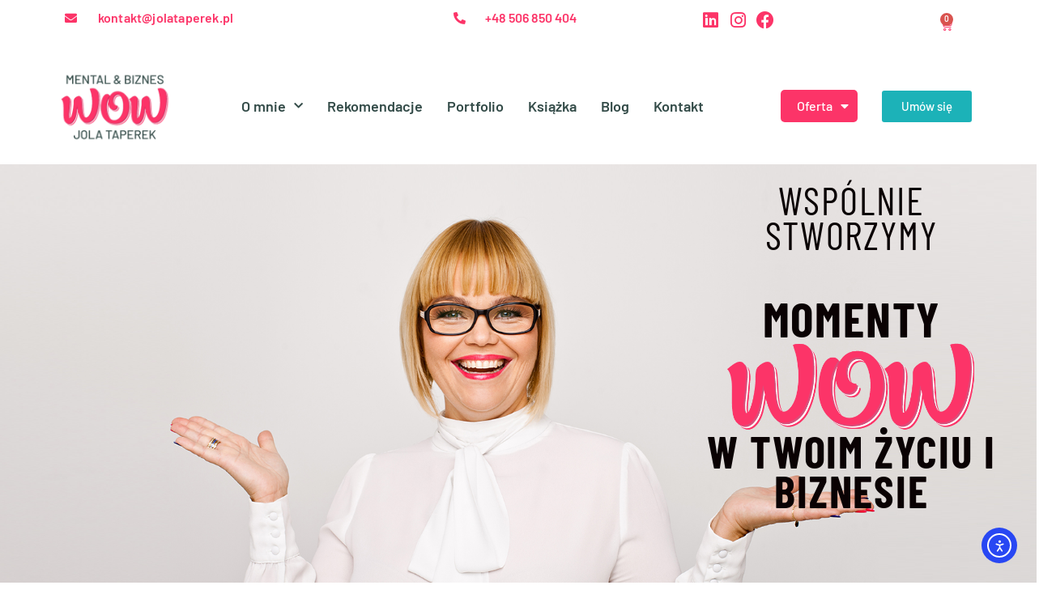

--- FILE ---
content_type: text/html; charset=UTF-8
request_url: https://jolataperek.pl/kategoria-produktu/wow-dreams/
body_size: 16312
content:
<!doctype html><html lang="pl-PL"><head><meta charset="UTF-8"><meta name="viewport" content="width=device-width, initial-scale=1"><link rel="profile" href="https://gmpg.org/xfn/11"><meta name='robots' content='index, follow, max-image-preview:large, max-snippet:-1, max-video-preview:-1' /><link media="all" href="https://jolataperek.pl/wp-content/cache/autoptimize/css/autoptimize_089779b645bcedf49429602df4b6ac51.css" rel="stylesheet"><link media="only screen and (max-width: 768px)" href="https://jolataperek.pl/wp-content/cache/autoptimize/css/autoptimize_6fe211f8bb15af76999ce9135805d7af.css" rel="stylesheet"><title>Archiwa: WOW DREAMS - Mental WOW w Biznesie</title><link rel="canonical" href="https://jolataperek.pl/kategoria-produktu/wow-dreams/" /><meta property="og:locale" content="pl_PL" /><meta property="og:type" content="article" /><meta property="og:title" content="Archiwa: WOW DREAMS - Mental WOW w Biznesie" /><meta property="og:url" content="https://jolataperek.pl/kategoria-produktu/wow-dreams/" /><meta property="og:site_name" content="Mental WOW w Biznesie" /><meta property="og:image" content="https://jolataperek.pl/wp-content/uploads/2020/09/logo_na_strone.png" /><meta property="og:image:width" content="300" /><meta property="og:image:height" content="300" /><meta property="og:image:type" content="image/png" /><meta name="twitter:card" content="summary_large_image" /> <script type="application/ld+json" class="yoast-schema-graph">{"@context":"https://schema.org","@graph":[{"@type":"CollectionPage","@id":"https://jolataperek.pl/kategoria-produktu/wow-dreams/","url":"https://jolataperek.pl/kategoria-produktu/wow-dreams/","name":"Archiwa: WOW DREAMS - Mental WOW w Biznesie","isPartOf":{"@id":"https://jolataperek.pl/#website"},"breadcrumb":{"@id":"https://jolataperek.pl/kategoria-produktu/wow-dreams/#breadcrumb"},"inLanguage":"pl-PL"},{"@type":"BreadcrumbList","@id":"https://jolataperek.pl/kategoria-produktu/wow-dreams/#breadcrumb","itemListElement":[{"@type":"ListItem","position":1,"name":"Strona główna","item":"https://jolataperek.pl/"},{"@type":"ListItem","position":2,"name":"WOW DREAMS"}]},{"@type":"WebSite","@id":"https://jolataperek.pl/#website","url":"https://jolataperek.pl/","name":"Mental WOW w Biznesie","description":"Wspólnie stworzymy efekt WOW w Twoim biznesie!","publisher":{"@id":"https://jolataperek.pl/#/schema/person/6f62f3a32e1b57f312a7d69e184b075c"},"potentialAction":[{"@type":"SearchAction","target":{"@type":"EntryPoint","urlTemplate":"https://jolataperek.pl/?s={search_term_string}"},"query-input":{"@type":"PropertyValueSpecification","valueRequired":true,"valueName":"search_term_string"}}],"inLanguage":"pl-PL"},{"@type":["Person","Organization"],"@id":"https://jolataperek.pl/#/schema/person/6f62f3a32e1b57f312a7d69e184b075c","name":"Jola Taperek","image":{"@type":"ImageObject","inLanguage":"pl-PL","@id":"https://jolataperek.pl/#/schema/person/image/","url":"https://jolataperek.pl/wp-content/uploads/2023/02/DSC_3325-2-scaled.jpg","contentUrl":"https://jolataperek.pl/wp-content/uploads/2023/02/DSC_3325-2-scaled.jpg","width":2560,"height":1708,"caption":"Jola Taperek"},"logo":{"@id":"https://jolataperek.pl/#/schema/person/image/"}}]}</script>  <script type='application/javascript'  id='pys-version-script'>console.log('PixelYourSite Free version 11.1.5.1');</script> <link rel='dns-prefetch' href='//cdn.elementor.com' /><link rel='dns-prefetch' href='//www.googletagmanager.com' /><link href='https://fonts.gstatic.com' crossorigin='anonymous' rel='preconnect' /><link rel="alternate" type="application/rss+xml" title="Mental WOW w Biznesie &raquo; Kanał z wpisami" href="https://jolataperek.pl/feed/" /><link rel="alternate" type="application/rss+xml" title="Mental WOW w Biznesie &raquo; Kanał z komentarzami" href="https://jolataperek.pl/comments/feed/" /><link rel="alternate" type="application/rss+xml" title="Kanał Mental WOW w Biznesie &raquo; WOW DREAMS Kategoria" href="https://jolataperek.pl/kategoria-produktu/wow-dreams/feed/" /><link rel='stylesheet' id='elementor-frontend-css' href='https://jolataperek.pl/wp-content/uploads/elementor/css/custom-frontend.min.css?ver=1768943949' media='all' /><link rel='stylesheet' id='widget-icon-list-css' href='https://jolataperek.pl/wp-content/uploads/elementor/css/custom-widget-icon-list.min.css?ver=1768943949' media='all' /><link rel='stylesheet' id='e-apple-webkit-css' href='https://jolataperek.pl/wp-content/uploads/elementor/css/custom-apple-webkit.min.css?ver=1768943949' media='all' /><link rel='stylesheet' id='widget-woocommerce-menu-cart-css' href='https://jolataperek.pl/wp-content/uploads/elementor/css/custom-pro-widget-woocommerce-menu-cart.min.css?ver=1768943949' media='all' /><link rel='stylesheet' id='widget-nav-menu-css' href='https://jolataperek.pl/wp-content/uploads/elementor/css/custom-pro-widget-nav-menu.min.css?ver=1768943949' media='all' /><link rel='stylesheet' id='widget-flip-box-css' href='https://jolataperek.pl/wp-content/uploads/elementor/css/custom-pro-widget-flip-box.min.css?ver=1768943949' media='all' /><link rel='stylesheet' id='widget-woocommerce-products-archive-css' href='https://jolataperek.pl/wp-content/uploads/elementor/css/custom-pro-widget-woocommerce-products-archive.min.css?ver=1768943949' media='all' /><link rel='stylesheet' id='elementor-post-9-css' href='https://jolataperek.pl/wp-content/cache/autoptimize/css/autoptimize_single_9262b3e3c7f66c60dae699be9dfad345.css?ver=1768943949' media='all' /><link rel='stylesheet' id='elementor-post-7465-css' href='https://jolataperek.pl/wp-content/cache/autoptimize/css/autoptimize_single_81f40afe414c8b6519554924494267ab.css?ver=1768943950' media='all' /><link rel='stylesheet' id='elementor-post-7450-css' href='https://jolataperek.pl/wp-content/cache/autoptimize/css/autoptimize_single_05291fa7e6fcbee6340b4d4ce77e8bf2.css?ver=1768943950' media='all' /><link rel='stylesheet' id='elementor-post-7193-css' href='https://jolataperek.pl/wp-content/cache/autoptimize/css/autoptimize_single_9ef4f370b8f9a34e89aaf60c8f2480a1.css?ver=1768944769' media='all' /><link rel='stylesheet' id='elementor-gf-local-barlow-css' href='https://jolataperek.pl/wp-content/cache/autoptimize/css/autoptimize_single_aa1977656ea953fe01b12d5472f916cb.css?ver=1743072123' media='all' /><link rel='stylesheet' id='elementor-gf-local-roboto-css' href='https://jolataperek.pl/wp-content/cache/autoptimize/css/autoptimize_single_3a3c323b8cdf28cafbbf22d398d75d6f.css?ver=1743072139' media='all' /><link rel='stylesheet' id='elementor-gf-local-barlowcondensed-css' href='https://jolataperek.pl/wp-content/cache/autoptimize/css/autoptimize_single_ed52f6d0e66f194a1caf5842f777d37a.css?ver=1743075596' media='all' /><link rel='stylesheet' id='elementor-gf-local-lato-css' href='https://jolataperek.pl/wp-content/cache/autoptimize/css/autoptimize_single_e07b3ad839152a67a8b0347f0779d4ee.css?ver=1743076849' media='all' /> <script id="jquery-core-js-extra">var pysFacebookRest = {"restApiUrl":"https://jolataperek.pl/wp-json/pys-facebook/v1/event","debug":""};
//# sourceURL=jquery-core-js-extra</script> <script src="https://jolataperek.pl/wp-includes/js/jquery/jquery.min.js?ver=3.7.1" id="jquery-core-js"></script> <script id="woocommerce-js-extra">var woocommerce_params = {"ajax_url":"/wp-admin/admin-ajax.php","wc_ajax_url":"/?wc-ajax=%%endpoint%%","i18n_password_show":"Poka\u017c has\u0142o","i18n_password_hide":"Ukryj has\u0142o"};
//# sourceURL=woocommerce-js-extra</script> <script id="pys-js-extra">var pysOptions = {"staticEvents":{"facebook":{"woo_view_category":[{"delay":0,"type":"static","name":"ViewCategory","pixelIds":["2102481113237565"],"eventID":"6a184f61-fa86-4a9c-801b-006d50f6e458","params":{"content_type":"product","content_name":"WOW DREAMS","page_title":"WOW DREAMS","post_type":"product_cat","post_id":158,"plugin":"PixelYourSite","user_role":"guest","event_url":"jolataperek.pl/kategoria-produktu/wow-dreams/"},"e_id":"woo_view_category","ids":[],"hasTimeWindow":false,"timeWindow":0,"woo_order":"","edd_order":""}]}},"dynamicEvents":[],"triggerEvents":[],"triggerEventTypes":[],"facebook":{"pixelIds":["2102481113237565"],"advancedMatching":[],"advancedMatchingEnabled":true,"removeMetadata":true,"wooVariableAsSimple":false,"serverApiEnabled":true,"wooCRSendFromServer":false,"send_external_id":null,"enabled_medical":false,"do_not_track_medical_param":["event_url","post_title","page_title","landing_page","content_name","categories","category_name","tags"],"meta_ldu":false},"debug":"","siteUrl":"https://jolataperek.pl","ajaxUrl":"https://jolataperek.pl/wp-admin/admin-ajax.php","ajax_event":"61b6874405","enable_remove_download_url_param":"1","cookie_duration":"7","last_visit_duration":"60","enable_success_send_form":"","ajaxForServerEvent":"1","ajaxForServerStaticEvent":"1","useSendBeacon":"1","send_external_id":"1","external_id_expire":"180","track_cookie_for_subdomains":"1","google_consent_mode":"1","gdpr":{"ajax_enabled":false,"all_disabled_by_api":false,"facebook_disabled_by_api":false,"analytics_disabled_by_api":false,"google_ads_disabled_by_api":false,"pinterest_disabled_by_api":false,"bing_disabled_by_api":false,"reddit_disabled_by_api":false,"externalID_disabled_by_api":false,"facebook_prior_consent_enabled":true,"analytics_prior_consent_enabled":true,"google_ads_prior_consent_enabled":null,"pinterest_prior_consent_enabled":true,"bing_prior_consent_enabled":true,"cookiebot_integration_enabled":false,"cookiebot_facebook_consent_category":"marketing","cookiebot_analytics_consent_category":"statistics","cookiebot_tiktok_consent_category":"marketing","cookiebot_google_ads_consent_category":"marketing","cookiebot_pinterest_consent_category":"marketing","cookiebot_bing_consent_category":"marketing","consent_magic_integration_enabled":false,"real_cookie_banner_integration_enabled":false,"cookie_notice_integration_enabled":false,"cookie_law_info_integration_enabled":false,"analytics_storage":{"enabled":true,"value":"granted","filter":false},"ad_storage":{"enabled":true,"value":"granted","filter":false},"ad_user_data":{"enabled":true,"value":"granted","filter":false},"ad_personalization":{"enabled":true,"value":"granted","filter":false}},"cookie":{"disabled_all_cookie":false,"disabled_start_session_cookie":false,"disabled_advanced_form_data_cookie":false,"disabled_landing_page_cookie":false,"disabled_first_visit_cookie":false,"disabled_trafficsource_cookie":false,"disabled_utmTerms_cookie":false,"disabled_utmId_cookie":false},"tracking_analytics":{"TrafficSource":"direct","TrafficLanding":"undefined","TrafficUtms":[],"TrafficUtmsId":[]},"GATags":{"ga_datalayer_type":"default","ga_datalayer_name":"dataLayerPYS"},"woo":{"enabled":true,"enabled_save_data_to_orders":true,"addToCartOnButtonEnabled":true,"addToCartOnButtonValueEnabled":true,"addToCartOnButtonValueOption":"price","singleProductId":null,"removeFromCartSelector":"form.woocommerce-cart-form .remove","addToCartCatchMethod":"add_cart_hook","is_order_received_page":false,"containOrderId":false},"edd":{"enabled":false},"cache_bypass":"1769270945"};
//# sourceURL=pys-js-extra</script> 
 <script src="https://www.googletagmanager.com/gtag/js?id=GT-MJM9CD6H" id="google_gtagjs-js" async></script> <script id="google_gtagjs-js-after">window.dataLayer = window.dataLayer || [];function gtag(){dataLayer.push(arguments);}
gtag("set","linker",{"domains":["jolataperek.pl"]});
gtag("js", new Date());
gtag("set", "developer_id.dZTNiMT", true);
gtag("config", "GT-MJM9CD6H");
//# sourceURL=google_gtagjs-js-after</script> <link rel="https://api.w.org/" href="https://jolataperek.pl/wp-json/" /><link rel="alternate" title="JSON" type="application/json" href="https://jolataperek.pl/wp-json/wp/v2/product_cat/158" /><link rel="EditURI" type="application/rsd+xml" title="RSD" href="https://jolataperek.pl/xmlrpc.php?rsd" /><meta name="generator" content="WordPress 6.9" /><meta name="generator" content="WooCommerce 10.4.3" /><meta name="generator" content="Site Kit by Google 1.168.0" /> <noscript><style>.woocommerce-product-gallery{ opacity: 1 !important; }</style></noscript><meta name="generator" content="Elementor 3.33.6; features: additional_custom_breakpoints; settings: css_print_method-external, google_font-enabled, font_display-auto">  <script id="cookieyes" type="text/javascript" src="https://cdn-cookieyes.com/client_data/cacc615991f0e65976a77e83/script.js"></script> <link rel="icon" href="https://jolataperek.pl/wp-content/uploads/2020/09/Mental_WOW-Academy_malina_biale_tlo-100x100.png" sizes="32x32" /><link rel="icon" href="https://jolataperek.pl/wp-content/uploads/2020/09/Mental_WOW-Academy_malina_biale_tlo-600x600.png" sizes="192x192" /><link rel="apple-touch-icon" href="https://jolataperek.pl/wp-content/uploads/2020/09/Mental_WOW-Academy_malina_biale_tlo-600x600.png" /><meta name="msapplication-TileImage" content="https://jolataperek.pl/wp-content/uploads/2020/09/Mental_WOW-Academy_malina_biale_tlo-600x600.png" /></head><body class="archive tax-product_cat term-wow-dreams term-158 wp-custom-logo wp-embed-responsive wp-theme-hello-elementor theme-hello-elementor woocommerce woocommerce-page woocommerce-no-js eio-default ally-default hello-elementor-default elementor-page-7193 elementor-default elementor-template-full-width elementor-kit-9"> <script>const onSkipLinkClick = () => {
				const htmlElement = document.querySelector('html');

				htmlElement.style['scroll-behavior'] = 'smooth';

				setTimeout( () => htmlElement.style['scroll-behavior'] = null, 1000 );
			}
			document.addEventListener("DOMContentLoaded", () => {
				if (!document.querySelector('#content')) {
					document.querySelector('.ea11y-skip-to-content-link').remove();
				}
			});</script> <nav aria-label="Skip to content navigation"> <a class="ea11y-skip-to-content-link"
 href="#content"
 tabindex="1"
 onclick="onSkipLinkClick()"
 > Przejdź do treści <svg width="24" height="24" viewBox="0 0 24 24" fill="none" role="presentation"> <path d="M18 6V12C18 12.7956 17.6839 13.5587 17.1213 14.1213C16.5587 14.6839 15.7956 15 15 15H5M5 15L9 11M5 15L9 19"
 stroke="black"
 stroke-width="1.5"
 stroke-linecap="round"
 stroke-linejoin="round"
 /> </svg> </a><div class="ea11y-skip-to-content-backdrop"></div></nav><header data-elementor-type="header" data-elementor-id="7465" class="elementor elementor-7465 elementor-location-header" data-elementor-post-type="elementor_library"><div class="elementor-element elementor-element-f434ae6 e-flex e-con-boxed e-con e-parent" data-id="f434ae6" data-element_type="container" data-settings="{&quot;background_background&quot;:&quot;classic&quot;}"><div class="e-con-inner"><div class="elementor-element elementor-element-0cb9a9d e-con-full e-flex e-con e-child" data-id="0cb9a9d" data-element_type="container"><div class="elementor-element elementor-element-3eaf498 elementor-mobile-align-center elementor-align-left elementor-tablet-align-center elementor-icon-list--layout-traditional elementor-list-item-link-full_width elementor-widget elementor-widget-icon-list" data-id="3eaf498" data-element_type="widget" data-widget_type="icon-list.default"><div class="elementor-widget-container"><ul class="elementor-icon-list-items"><li class="elementor-icon-list-item"> <a href="mailto:kontakt@jolataperek.pl"> <span class="elementor-icon-list-icon"> <i aria-hidden="true" class="fas fa-envelope"></i> </span> <span class="elementor-icon-list-text">kontakt@jolataperek.pl</span> </a></li></ul></div></div></div><div class="elementor-element elementor-element-7cdc047 e-con-full e-flex e-con e-child" data-id="7cdc047" data-element_type="container" data-settings="{&quot;background_background&quot;:&quot;classic&quot;}"><div class="elementor-element elementor-element-66d396c elementor-mobile-align-center elementor-align-center elementor-tablet-align-center elementor-icon-list--layout-traditional elementor-list-item-link-full_width elementor-widget elementor-widget-icon-list" data-id="66d396c" data-element_type="widget" data-widget_type="icon-list.default"><div class="elementor-widget-container"><ul class="elementor-icon-list-items"><li class="elementor-icon-list-item"> <a href="tel:48506850404%20"> <span class="elementor-icon-list-icon"> <i aria-hidden="true" class="fas fa-phone-alt"></i> </span> <span class="elementor-icon-list-text">+48 506 850 404 </span> </a></li></ul></div></div></div><div class="elementor-element elementor-element-9b322a1 e-con-full e-flex e-con e-child" data-id="9b322a1" data-element_type="container"><div class="elementor-element elementor-element-ef77db0 elementor-shape-circle elementor-grid-0 e-grid-align-center elementor-widget elementor-widget-social-icons" data-id="ef77db0" data-element_type="widget" data-widget_type="social-icons.default"><div class="elementor-widget-container"><div class="elementor-social-icons-wrapper elementor-grid" role="list"> <span class="elementor-grid-item" role="listitem"> <a class="elementor-icon elementor-social-icon elementor-social-icon-linkedin elementor-repeater-item-cf9606b" href="https://www.linkedin.com/in/jolataperek/" target="_blank"> <span class="elementor-screen-only">Linkedin</span> <i aria-hidden="true" class="fab fa-linkedin"></i> </a> </span> <span class="elementor-grid-item" role="listitem"> <a class="elementor-icon elementor-social-icon elementor-social-icon-instagram elementor-repeater-item-03c0e20" href="https://www.instagram.com/jolataperek/" target="_blank"> <span class="elementor-screen-only">Instagram</span> <i aria-hidden="true" class="fab fa-instagram"></i> </a> </span> <span class="elementor-grid-item" role="listitem"> <a class="elementor-icon elementor-social-icon elementor-social-icon-facebook elementor-repeater-item-d440f13" href="https://www.facebook.com/jolataperekmentalwow" target="_blank"> <span class="elementor-screen-only">Facebook</span> <i aria-hidden="true" class="fab fa-facebook"></i> </a> </span></div></div></div></div><div class="elementor-element elementor-element-bc9adb2 e-con-full e-flex e-con e-child" data-id="bc9adb2" data-element_type="container" data-settings="{&quot;background_background&quot;:&quot;classic&quot;}"><div class="elementor-element elementor-element-0874c7f toggle-icon--cart-medium elementor-menu-cart--items-indicator-bubble elementor-menu-cart--cart-type-side-cart elementor-menu-cart--show-remove-button-yes elementor-widget elementor-widget-woocommerce-menu-cart" data-id="0874c7f" data-element_type="widget" data-settings="{&quot;cart_type&quot;:&quot;side-cart&quot;,&quot;open_cart&quot;:&quot;click&quot;,&quot;automatically_open_cart&quot;:&quot;no&quot;}" data-widget_type="woocommerce-menu-cart.default"><div class="elementor-widget-container"><div class="elementor-menu-cart__wrapper"><div class="elementor-menu-cart__toggle_wrapper"><div class="elementor-menu-cart__container elementor-lightbox" aria-hidden="true"><div class="elementor-menu-cart__main" aria-hidden="true"><div class="elementor-menu-cart__close-button"></div><div class="widget_shopping_cart_content"></div></div></div><div class="elementor-menu-cart__toggle elementor-button-wrapper"> <a id="elementor-menu-cart__toggle_button" href="#" class="elementor-menu-cart__toggle_button elementor-button elementor-size-sm" aria-expanded="false"> <span class="elementor-button-text"><span class="woocommerce-Price-amount amount"><bdi>0&nbsp;<span class="woocommerce-Price-currencySymbol">&#122;&#322;</span></bdi></span></span> <span class="elementor-button-icon"> <span class="elementor-button-icon-qty" data-counter="0">0</span> <i class="eicon-cart-medium"></i> <span class="elementor-screen-only">Wózek</span> </span> </a></div></div></div></div></div></div></div></div><section class="elementor-section elementor-top-section elementor-element elementor-element-35d3a61c elementor-section-height-min-height elementor-section-boxed elementor-section-height-default elementor-section-items-middle" data-id="35d3a61c" data-element_type="section" data-settings="{&quot;sticky&quot;:&quot;top&quot;,&quot;background_background&quot;:&quot;classic&quot;,&quot;sticky_on&quot;:[&quot;desktop&quot;,&quot;tablet&quot;],&quot;sticky_offset&quot;:0,&quot;sticky_effects_offset&quot;:0,&quot;sticky_anchor_link_offset&quot;:0}"><div class="elementor-container elementor-column-gap-default"><div class="elementor-column elementor-col-25 elementor-top-column elementor-element elementor-element-23d4ec79" data-id="23d4ec79" data-element_type="column"><div class="elementor-widget-wrap elementor-element-populated"><div class="elementor-element elementor-element-5b6e2e6 elementor-widget elementor-widget-image" data-id="5b6e2e6" data-element_type="widget" data-widget_type="image.default"><div class="elementor-widget-container"> <a href="https://jolataperek.pl/"> <img fetchpriority="high" width="300" height="300" src="https://jolataperek.pl/wp-content/uploads/2020/09/logo_na_strone.png" class="attachment-full size-full wp-image-10573" alt="Mental &amp; Biznes WOW Jola Taperek" srcset="https://jolataperek.pl/wp-content/uploads/2020/09/logo_na_strone.png 300w, https://jolataperek.pl/wp-content/uploads/2020/09/logo_na_strone-150x150.png 150w, https://jolataperek.pl/wp-content/uploads/2020/09/logo_na_strone-100x100.png 100w" sizes="(max-width: 300px) 100vw, 300px" /> </a></div></div></div></div><div class="elementor-column elementor-col-25 elementor-top-column elementor-element elementor-element-20f1c7e4" data-id="20f1c7e4" data-element_type="column"><div class="elementor-widget-wrap elementor-element-populated"><div class="elementor-element elementor-element-2f70887d elementor-nav-menu__align-center elementor-nav-menu__text-align-center elementor-nav-menu--stretch elementor-nav-menu--dropdown-tablet elementor-nav-menu--toggle elementor-nav-menu--burger elementor-widget elementor-widget-nav-menu" data-id="2f70887d" data-element_type="widget" data-settings="{&quot;submenu_icon&quot;:{&quot;value&quot;:&quot;&lt;i class=\&quot;fas fa-chevron-down\&quot; aria-hidden=\&quot;true\&quot;&gt;&lt;\/i&gt;&quot;,&quot;library&quot;:&quot;fa-solid&quot;},&quot;full_width&quot;:&quot;stretch&quot;,&quot;layout&quot;:&quot;horizontal&quot;,&quot;toggle&quot;:&quot;burger&quot;}" data-widget_type="nav-menu.default"><div class="elementor-widget-container"><nav aria-label="Menu" class="elementor-nav-menu--main elementor-nav-menu__container elementor-nav-menu--layout-horizontal e--pointer-underline e--animation-none"><ul id="menu-1-2f70887d" class="elementor-nav-menu"><li class="menu-item menu-item-type-custom menu-item-object-custom menu-item-has-children menu-item-11767"><a href="#" class="elementor-item elementor-item-anchor">O mnie</a><ul class="sub-menu elementor-nav-menu--dropdown"><li class="menu-item menu-item-type-post_type menu-item-object-page menu-item-11732"><a href="https://jolataperek.pl/kim-jestem/" class="elementor-sub-item">Kim jestem?</a></li><li class="menu-item menu-item-type-post_type menu-item-object-page menu-item-11768"><a href="https://jolataperek.pl/moje-credo-2/" class="elementor-sub-item">Moje CREDO</a></li><li class="menu-item menu-item-type-post_type menu-item-object-page menu-item-11769"><a href="https://jolataperek.pl/moje-dyplomy/" class="elementor-sub-item">Moje dyplomy</a></li></ul></li><li class="menu-item menu-item-type-post_type menu-item-object-page menu-item-11733"><a href="https://jolataperek.pl/rekomendacje/" class="elementor-item">Rekomendacje</a></li><li class="menu-item menu-item-type-post_type menu-item-object-page menu-item-12301"><a href="https://jolataperek.pl/portfolio/" class="elementor-item">Portfolio</a></li><li class="menu-item menu-item-type-post_type menu-item-object-page menu-item-11735"><a href="https://jolataperek.pl/sheworld-czyli-o-sile-kobiet-w-zyciu-i-biznesie-ksiazka/" class="elementor-item">Książka</a></li><li class="menu-item menu-item-type-post_type menu-item-object-page menu-item-12359"><a href="https://jolataperek.pl/blog/" class="elementor-item">Blog</a></li><li class="menu-item menu-item-type-post_type menu-item-object-page menu-item-11736"><a href="https://jolataperek.pl/kontakt/" class="elementor-item">Kontakt</a></li></ul></nav><div class="elementor-menu-toggle" role="button" tabindex="0" aria-label="Menu Toggle" aria-expanded="false"> <i aria-hidden="true" role="presentation" class="elementor-menu-toggle__icon--open eicon-menu-bar"></i><i aria-hidden="true" role="presentation" class="elementor-menu-toggle__icon--close eicon-close"></i></div><nav class="elementor-nav-menu--dropdown elementor-nav-menu__container" aria-hidden="true"><ul id="menu-2-2f70887d" class="elementor-nav-menu"><li class="menu-item menu-item-type-custom menu-item-object-custom menu-item-has-children menu-item-11767"><a href="#" class="elementor-item elementor-item-anchor" tabindex="-1">O mnie</a><ul class="sub-menu elementor-nav-menu--dropdown"><li class="menu-item menu-item-type-post_type menu-item-object-page menu-item-11732"><a href="https://jolataperek.pl/kim-jestem/" class="elementor-sub-item" tabindex="-1">Kim jestem?</a></li><li class="menu-item menu-item-type-post_type menu-item-object-page menu-item-11768"><a href="https://jolataperek.pl/moje-credo-2/" class="elementor-sub-item" tabindex="-1">Moje CREDO</a></li><li class="menu-item menu-item-type-post_type menu-item-object-page menu-item-11769"><a href="https://jolataperek.pl/moje-dyplomy/" class="elementor-sub-item" tabindex="-1">Moje dyplomy</a></li></ul></li><li class="menu-item menu-item-type-post_type menu-item-object-page menu-item-11733"><a href="https://jolataperek.pl/rekomendacje/" class="elementor-item" tabindex="-1">Rekomendacje</a></li><li class="menu-item menu-item-type-post_type menu-item-object-page menu-item-12301"><a href="https://jolataperek.pl/portfolio/" class="elementor-item" tabindex="-1">Portfolio</a></li><li class="menu-item menu-item-type-post_type menu-item-object-page menu-item-11735"><a href="https://jolataperek.pl/sheworld-czyli-o-sile-kobiet-w-zyciu-i-biznesie-ksiazka/" class="elementor-item" tabindex="-1">Książka</a></li><li class="menu-item menu-item-type-post_type menu-item-object-page menu-item-12359"><a href="https://jolataperek.pl/blog/" class="elementor-item" tabindex="-1">Blog</a></li><li class="menu-item menu-item-type-post_type menu-item-object-page menu-item-11736"><a href="https://jolataperek.pl/kontakt/" class="elementor-item" tabindex="-1">Kontakt</a></li></ul></nav></div></div></div></div><div class="elementor-column elementor-col-25 elementor-top-column elementor-element elementor-element-12ad2fa" data-id="12ad2fa" data-element_type="column"><div class="elementor-widget-wrap elementor-element-populated"><div class="elementor-element elementor-element-2fccdaf elementor-nav-menu--dropdown-none elementor-widget elementor-widget-nav-menu" data-id="2fccdaf" data-element_type="widget" data-settings="{&quot;layout&quot;:&quot;horizontal&quot;,&quot;submenu_icon&quot;:{&quot;value&quot;:&quot;&lt;i class=\&quot;fas fa-caret-down\&quot; aria-hidden=\&quot;true\&quot;&gt;&lt;\/i&gt;&quot;,&quot;library&quot;:&quot;fa-solid&quot;}}" data-widget_type="nav-menu.default"><div class="elementor-widget-container"><nav aria-label="Menu" class="elementor-nav-menu--main elementor-nav-menu__container elementor-nav-menu--layout-horizontal e--pointer-none"><ul id="menu-1-2fccdaf" class="elementor-nav-menu"><li class="menu-item menu-item-type-custom menu-item-object-custom menu-item-has-children menu-item-11561"><a href="#" class="elementor-item elementor-item-anchor">Oferta</a><ul class="sub-menu elementor-nav-menu--dropdown"><li class="menu-item menu-item-type-post_type menu-item-object-page menu-item-11759"><a href="https://jolataperek.pl/trening-mentalny/" class="elementor-sub-item">Trening Mentalny</a></li><li class="menu-item menu-item-type-post_type menu-item-object-page menu-item-11826"><a href="https://jolataperek.pl/mentoring-biznesowy/" class="elementor-sub-item">Mentoring Biznesowy</a></li><li class="menu-item menu-item-type-post_type menu-item-object-page menu-item-11751"><a href="https://jolataperek.pl/mentoring-trenerski/" class="elementor-sub-item">Mentoring Trenerski</a></li><li class="menu-item menu-item-type-post_type menu-item-object-page menu-item-11743"><a href="https://jolataperek.pl/terapia-skoncentrowana-na-rozwiazaniach/" class="elementor-sub-item">TSR &#8211; Terapia Skoncentrowana na Rozwiązaniach</a></li><li class="menu-item menu-item-type-post_type menu-item-object-page menu-item-11559"><a href="https://jolataperek.pl/warsztaty-grupowe/" class="elementor-sub-item">Warsztaty Grupowe</a></li><li class="menu-item menu-item-type-post_type menu-item-object-page menu-item-11752"><a href="https://jolataperek.pl/wystapienia-publiczne/" class="elementor-sub-item">Wystąpienia Publiczne</a></li><li class="menu-item menu-item-type-post_type menu-item-object-page menu-item-11753"><a href="https://jolataperek.pl/test-odpornosci-psychicznej-mtq-plus/" class="elementor-sub-item">Test Odporności Psychicznej MTQ</a></li><li class="menu-item menu-item-type-post_type menu-item-object-page menu-item-11754"><a href="https://jolataperek.pl/test-stylow-przywodztwa-ilm72/" class="elementor-sub-item">Test Stylów Przywództwa ILM72</a></li></ul></li></ul></nav><nav class="elementor-nav-menu--dropdown elementor-nav-menu__container" aria-hidden="true"><ul id="menu-2-2fccdaf" class="elementor-nav-menu"><li class="menu-item menu-item-type-custom menu-item-object-custom menu-item-has-children menu-item-11561"><a href="#" class="elementor-item elementor-item-anchor" tabindex="-1">Oferta</a><ul class="sub-menu elementor-nav-menu--dropdown"><li class="menu-item menu-item-type-post_type menu-item-object-page menu-item-11759"><a href="https://jolataperek.pl/trening-mentalny/" class="elementor-sub-item" tabindex="-1">Trening Mentalny</a></li><li class="menu-item menu-item-type-post_type menu-item-object-page menu-item-11826"><a href="https://jolataperek.pl/mentoring-biznesowy/" class="elementor-sub-item" tabindex="-1">Mentoring Biznesowy</a></li><li class="menu-item menu-item-type-post_type menu-item-object-page menu-item-11751"><a href="https://jolataperek.pl/mentoring-trenerski/" class="elementor-sub-item" tabindex="-1">Mentoring Trenerski</a></li><li class="menu-item menu-item-type-post_type menu-item-object-page menu-item-11743"><a href="https://jolataperek.pl/terapia-skoncentrowana-na-rozwiazaniach/" class="elementor-sub-item" tabindex="-1">TSR &#8211; Terapia Skoncentrowana na Rozwiązaniach</a></li><li class="menu-item menu-item-type-post_type menu-item-object-page menu-item-11559"><a href="https://jolataperek.pl/warsztaty-grupowe/" class="elementor-sub-item" tabindex="-1">Warsztaty Grupowe</a></li><li class="menu-item menu-item-type-post_type menu-item-object-page menu-item-11752"><a href="https://jolataperek.pl/wystapienia-publiczne/" class="elementor-sub-item" tabindex="-1">Wystąpienia Publiczne</a></li><li class="menu-item menu-item-type-post_type menu-item-object-page menu-item-11753"><a href="https://jolataperek.pl/test-odpornosci-psychicznej-mtq-plus/" class="elementor-sub-item" tabindex="-1">Test Odporności Psychicznej MTQ</a></li><li class="menu-item menu-item-type-post_type menu-item-object-page menu-item-11754"><a href="https://jolataperek.pl/test-stylow-przywodztwa-ilm72/" class="elementor-sub-item" tabindex="-1">Test Stylów Przywództwa ILM72</a></li></ul></li></ul></nav></div></div></div></div><div class="elementor-column elementor-col-25 elementor-top-column elementor-element elementor-element-f6f4abe" data-id="f6f4abe" data-element_type="column"><div class="elementor-widget-wrap elementor-element-populated"><div class="elementor-element elementor-element-8d39bcb elementor-align-right elementor-tablet-align-center elementor-mobile-align-justify elementor-widget elementor-widget-button" data-id="8d39bcb" data-element_type="widget" data-widget_type="button.default"><div class="elementor-widget-container"><div class="elementor-button-wrapper"> <a class="elementor-button elementor-button-link elementor-size-sm" href="https://jolataperek.pl/umow-sie/"> <span class="elementor-button-content-wrapper"> <span class="elementor-button-text">Umów się</span> </span> </a></div></div></div></div></div></div></section></header><div data-elementor-type="product-archive" data-elementor-id="7193" class="elementor elementor-7193 elementor-location-archive product" data-elementor-post-type="elementor_library"><section class="elementor-section elementor-top-section elementor-element elementor-element-877b133 elementor-section-content-middle elementor-section-full_width elementor-hidden-phone elementor-section-height-default elementor-section-height-default" data-id="877b133" data-element_type="section" data-settings="{&quot;background_background&quot;:&quot;classic&quot;,&quot;shape_divider_bottom&quot;:&quot;triangle-asymmetrical&quot;,&quot;shape_divider_bottom_negative&quot;:&quot;yes&quot;}"><div class="elementor-shape elementor-shape-bottom" aria-hidden="true" data-negative="true"> <svg xmlns="http://www.w3.org/2000/svg" viewBox="0 0 1000 100" preserveAspectRatio="none"> <path class="elementor-shape-fill" d="M737.9,94.7L0,0v100h1000V0L737.9,94.7z"/> </svg></div><div class="elementor-container elementor-column-gap-default"><div class="elementor-column elementor-col-50 elementor-top-column elementor-element elementor-element-1ad79dc" data-id="1ad79dc" data-element_type="column"><div class="elementor-widget-wrap"></div></div><div class="elementor-column elementor-col-50 elementor-top-column elementor-element elementor-element-5fa4bf8" data-id="5fa4bf8" data-element_type="column"><div class="elementor-widget-wrap elementor-element-populated"><div class="elementor-element elementor-element-aec34fd elementor-widget elementor-widget-heading" data-id="aec34fd" data-element_type="widget" data-widget_type="heading.default"><div class="elementor-widget-container"><h1 class="elementor-heading-title elementor-size-default">Wspólnie stworzymy</h1></div></div><div class="elementor-element elementor-element-423e236 elementor-widget elementor-widget-heading" data-id="423e236" data-element_type="widget" data-widget_type="heading.default"><div class="elementor-widget-container"><h1 class="elementor-heading-title elementor-size-default"> momenty</h1></div></div><div class="elementor-element elementor-element-02e64dd elementor-widget elementor-widget-image" data-id="02e64dd" data-element_type="widget" data-widget_type="image.default"><div class="elementor-widget-container"> <img width="600" height="600" src="https://jolataperek.pl/wp-content/uploads/2021/06/logo_malinowe_600x600.png" class="attachment-large size-large wp-image-8640" alt="Biznes WOW malinowe" srcset="https://jolataperek.pl/wp-content/uploads/2021/06/logo_malinowe_600x600.png 600w, https://jolataperek.pl/wp-content/uploads/2021/06/logo_malinowe_600x600-100x100.png 100w" sizes="(max-width: 600px) 100vw, 600px" /></div></div><div class="elementor-element elementor-element-625e8e4 elementor-widget elementor-widget-heading" data-id="625e8e4" data-element_type="widget" data-widget_type="heading.default"><div class="elementor-widget-container"><h1 class="elementor-heading-title elementor-size-default">w Twoim życiu i  biznesie</h1></div></div></div></div></div></section><div class="elementor-element elementor-element-f3a8317 e-con-full elementor-hidden-desktop elementor-hidden-tablet e-flex e-con e-parent" data-id="f3a8317" data-element_type="container" data-settings="{&quot;background_background&quot;:&quot;classic&quot;,&quot;shape_divider_bottom&quot;:&quot;triangle-asymmetrical&quot;,&quot;shape_divider_bottom_negative&quot;:&quot;yes&quot;}"><div class="elementor-shape elementor-shape-bottom" aria-hidden="true" data-negative="true"> <svg xmlns="http://www.w3.org/2000/svg" viewBox="0 0 1000 100" preserveAspectRatio="none"> <path class="elementor-shape-fill" d="M737.9,94.7L0,0v100h1000V0L737.9,94.7z"/> </svg></div><div class="elementor-element elementor-element-30bbc16 e-con-full e-flex e-con e-child" data-id="30bbc16" data-element_type="container"><div class="elementor-element elementor-element-e81bb05 e-con-full e-flex e-con e-child" data-id="e81bb05" data-element_type="container" data-settings="{&quot;background_background&quot;:&quot;classic&quot;}"><div class="elementor-element elementor-element-d1d5981 e-con-full e-flex e-con e-child" data-id="d1d5981" data-element_type="container" data-settings="{&quot;background_background&quot;:&quot;classic&quot;}"><div class="elementor-element elementor-element-42ca86f elementor-widget elementor-widget-image" data-id="42ca86f" data-element_type="widget" data-widget_type="image.default"><div class="elementor-widget-container"> <img width="800" height="398" src="https://jolataperek.pl/wp-content/uploads/2020/08/strona_glowna_baner.jpg" class="attachment-large size-large wp-image-27" alt="" srcset="https://jolataperek.pl/wp-content/uploads/2020/08/strona_glowna_baner.jpg 2000w, https://jolataperek.pl/wp-content/uploads/2020/08/strona_glowna_baner-600x298.jpg 600w" sizes="(max-width: 800px) 100vw, 800px" /></div></div></div><div class="elementor-element elementor-element-aff62e7 e-flex e-con-boxed e-con e-child" data-id="aff62e7" data-element_type="container"><div class="e-con-inner"><div class="elementor-element elementor-element-ef7f1e0 elementor-widget elementor-widget-heading" data-id="ef7f1e0" data-element_type="widget" data-widget_type="heading.default"><div class="elementor-widget-container"><h1 class="elementor-heading-title elementor-size-default">Wspólnie stworzymy</h1></div></div><div class="elementor-element elementor-element-7fe50a7 elementor-widget elementor-widget-heading" data-id="7fe50a7" data-element_type="widget" data-widget_type="heading.default"><div class="elementor-widget-container"><h3 class="elementor-heading-title elementor-size-default"> momenty</h3></div></div><div class="elementor-element elementor-element-1325ed0 elementor-widget elementor-widget-image" data-id="1325ed0" data-element_type="widget" data-widget_type="image.default"><div class="elementor-widget-container"> <img width="600" height="600" src="https://jolataperek.pl/wp-content/uploads/2021/06/logo_malinowe_600x600.png" class="attachment-large size-large wp-image-8640" alt="Biznes WOW malinowe" srcset="https://jolataperek.pl/wp-content/uploads/2021/06/logo_malinowe_600x600.png 600w, https://jolataperek.pl/wp-content/uploads/2021/06/logo_malinowe_600x600-100x100.png 100w" sizes="(max-width: 600px) 100vw, 600px" /></div></div><div class="elementor-element elementor-element-3b7680a elementor-widget elementor-widget-heading" data-id="3b7680a" data-element_type="widget" data-widget_type="heading.default"><div class="elementor-widget-container"><h3 class="elementor-heading-title elementor-size-default">w Twoim życiu i biznesie</h3></div></div></div></div></div></div></div><section class="elementor-section elementor-top-section elementor-element elementor-element-66b4902 elementor-section-full_width elementor-hidden-desktop elementor-hidden-tablet elementor-hidden-mobile elementor-section-height-default elementor-section-height-default" data-id="66b4902" data-element_type="section"><div class="elementor-container elementor-column-gap-default"><div class="elementor-column elementor-col-33 elementor-top-column elementor-element elementor-element-b833366" data-id="b833366" data-element_type="column"><div class="elementor-widget-wrap elementor-element-populated"><div class="elementor-element elementor-element-6d27316 elementor-flip-box--effect-fade elementor-hidden-phone elementor-widget elementor-widget-flip-box" data-id="6d27316" data-element_type="widget" data-widget_type="flip-box.default"><div class="elementor-widget-container"><div class="elementor-flip-box" tabindex="0"><div class="elementor-flip-box__layer elementor-flip-box__front"><div class="elementor-flip-box__layer__overlay"><div class="elementor-flip-box__layer__inner"><h3 class="elementor-flip-box__layer__title"> Pakiety</h3><div class="elementor-flip-box__layer__description"> WOW</div></div></div></div><div class="elementor-flip-box__layer elementor-flip-box__back"><div class="elementor-flip-box__layer__overlay"><div class="elementor-flip-box__layer__inner"><div class="elementor-flip-box__layer__description"> Wspólne omówienie Twoich celów<br> i priorytetów biznesowych oraz ocena poziomu efektu WOW w Twojej firmie.</div> <a class="elementor-flip-box__button elementor-button elementor-size-sm" href="https://jolataperek.pl/kategoria-produktu/biznes-wow/"> Więcej informacji </a></div></div></div></div></div></div><div class="elementor-element elementor-element-d932a21 elementor-flip-box--effect-fade elementor-hidden-desktop elementor-hidden-tablet elementor-widget elementor-widget-flip-box" data-id="d932a21" data-element_type="widget" data-widget_type="flip-box.default"><div class="elementor-widget-container"><div class="elementor-flip-box" tabindex="0"><div class="elementor-flip-box__layer elementor-flip-box__front"><div class="elementor-flip-box__layer__overlay"><div class="elementor-flip-box__layer__inner"><h3 class="elementor-flip-box__layer__title"> Pakiety</h3><div class="elementor-flip-box__layer__description"> WOW</div></div></div></div><div class="elementor-flip-box__layer elementor-flip-box__back"><div class="elementor-flip-box__layer__overlay"><div class="elementor-flip-box__layer__inner"><div class="elementor-flip-box__layer__description"> Wspólne omówienie Twoich celów<br> i priorytetów biznesowych oraz ocena poziomu efektu WOW <br>w Twojej firmie.</div> <a class="elementor-flip-box__button elementor-button elementor-size-sm" href="http://sklep.efektwowwbiznesie.pl/kategoria-produktu/pakiet-wow"> Więcej informacji </a></div></div></div></div></div></div></div></div><div class="elementor-column elementor-col-33 elementor-top-column elementor-element elementor-element-a3bc3a2" data-id="a3bc3a2" data-element_type="column" data-settings="{&quot;background_background&quot;:&quot;classic&quot;}"><div class="elementor-widget-wrap elementor-element-populated"><div class="elementor-element elementor-element-152e88d elementor-flip-box--effect-fade elementor-widget elementor-widget-flip-box" data-id="152e88d" data-element_type="widget" data-widget_type="flip-box.default"><div class="elementor-widget-container"><div class="elementor-flip-box" tabindex="0"><div class="elementor-flip-box__layer elementor-flip-box__front"><div class="elementor-flip-box__layer__overlay"><div class="elementor-flip-box__layer__inner"><h3 class="elementor-flip-box__layer__title"> Test</h3><div class="elementor-flip-box__layer__description"> WOW</div></div></div></div><div class="elementor-flip-box__layer elementor-flip-box__back"><div class="elementor-flip-box__layer__overlay"><div class="elementor-flip-box__layer__inner"><div class="elementor-flip-box__layer__description"> Jeśli chcesz sprawdzić jaki efekt wywołują Twoje produkty i/lub usługi 
mogę je dla Ciebie przetestować.</div> <a class="elementor-flip-box__button elementor-button elementor-size-sm" href="https://jolataperek.pl/test-wow/"> Więcej informacji </a></div></div></div></div></div></div></div></div><div class="elementor-column elementor-col-33 elementor-top-column elementor-element elementor-element-1562894" data-id="1562894" data-element_type="column" data-settings="{&quot;background_background&quot;:&quot;classic&quot;}"><div class="elementor-widget-wrap elementor-element-populated"><div class="elementor-element elementor-element-88c5331 elementor-flip-box--effect-fade elementor-hidden-phone elementor-widget elementor-widget-flip-box" data-id="88c5331" data-element_type="widget" data-widget_type="flip-box.default"><div class="elementor-widget-container"><div class="elementor-flip-box" tabindex="0"><div class="elementor-flip-box__layer elementor-flip-box__front"><div class="elementor-flip-box__layer__overlay"><div class="elementor-flip-box__layer__inner"><h3 class="elementor-flip-box__layer__title"> Sesje</h3><div class="elementor-flip-box__layer__description"> WOW</div></div></div></div><div class="elementor-flip-box__layer elementor-flip-box__back"><div class="elementor-flip-box__layer__overlay"><div class="elementor-flip-box__layer__inner"><div class="elementor-flip-box__layer__description"> To sesje, w których pracujemy w obszarze zmiany w Twoim życiu zawodowym<br> i/lub prywatnym.</div> <a class="elementor-flip-box__button elementor-button elementor-size-sm" href="https://jolataperek.pl/kategoria-produktu/sesje-mental-wow/"> Więcej informacji </a></div></div></div></div></div></div><div class="elementor-element elementor-element-308e295 elementor-flip-box--effect-fade elementor-hidden-desktop elementor-hidden-tablet elementor-widget elementor-widget-flip-box" data-id="308e295" data-element_type="widget" data-widget_type="flip-box.default"><div class="elementor-widget-container"><div class="elementor-flip-box" tabindex="0"><div class="elementor-flip-box__layer elementor-flip-box__front"><div class="elementor-flip-box__layer__overlay"><div class="elementor-flip-box__layer__inner"><h3 class="elementor-flip-box__layer__title"> Sesje</h3><div class="elementor-flip-box__layer__description"> WOW</div></div></div></div><div class="elementor-flip-box__layer elementor-flip-box__back"><div class="elementor-flip-box__layer__overlay"><div class="elementor-flip-box__layer__inner"><div class="elementor-flip-box__layer__description"> To sesje, w których pracujemy w obszarze zmiany <br>w Twoim życiu zawodowym i/lub prywatnym.</div> <a class="elementor-flip-box__button elementor-button elementor-size-sm" href="https://sklep.efektwowwbiznesie.pl/kategoria-produktu/sesje-wow"> Więcej informacji </a></div></div></div></div></div></div></div></div></div></section><section class="elementor-section elementor-top-section elementor-element elementor-element-8a7f87d elementor-section-boxed elementor-section-height-default elementor-section-height-default" data-id="8a7f87d" data-element_type="section"><div class="elementor-container elementor-column-gap-default"><div class="elementor-column elementor-col-100 elementor-top-column elementor-element elementor-element-4669401" data-id="4669401" data-element_type="column"><div class="elementor-widget-wrap elementor-element-populated"><div class="elementor-element elementor-element-602d0fc elementor-product-loop-item--align-center elementor-products-grid elementor-wc-products elementor-show-pagination-border-yes elementor-widget elementor-widget-wc-archive-products" data-id="602d0fc" data-element_type="widget" data-widget_type="wc-archive-products.default"><div class="elementor-widget-container"><div class="elementor-nothing-found elementor-products-nothing-found">Wygląda, że nie możemy znaleźć tego czego szukasz.</div></div></div></div></div></div></section><section class="elementor-section elementor-top-section elementor-element elementor-element-f226cc5 elementor-section-boxed elementor-section-height-default elementor-section-height-default" data-id="f226cc5" data-element_type="section"><div class="elementor-container elementor-column-gap-default"><div class="elementor-column elementor-col-100 elementor-top-column elementor-element elementor-element-1b54847" data-id="1b54847" data-element_type="column"><div class="elementor-widget-wrap elementor-element-populated"><div class="elementor-element elementor-element-c4e18e5 elementor-widget__width-auto elementor-absolute elementor-view-default elementor-widget elementor-widget-icon" data-id="c4e18e5" data-element_type="widget" data-settings="{&quot;_position&quot;:&quot;absolute&quot;}" data-widget_type="icon.default"><div class="elementor-widget-container"><div class="elementor-icon-wrapper"><div class="elementor-icon"> <svg xmlns="http://www.w3.org/2000/svg" id="ac939f18-d8bf-4e82-b776-4e3a06b99f10" data-name="Layer 1" width="161.1328" height="152.6367" viewBox="0 0 161.1328 152.6367"><path d="M.8672,64.2305H32.8008q1.4647,12.3046-2.6367,29.0039Q22.84,121.3594.8672,125.4609V153q33.6914-4.6875,48.0469-31.7871T63.27,59.25V.3633H.8672Z" transform="translate(-0.8672 -0.3633)"></path><path d="M99.3047.3633V64.2305h31.9336q1.1718,12.3046-2.93,29.0039-7.0313,28.125-29.0039,32.2265V153q33.9843-4.1016,48.34-31.4941T162,59.25V.3633Z" transform="translate(-0.8672 -0.3633)"></path></svg></div></div></div></div><div class="elementor-element elementor-element-51bb571 elementor-blockquote--skin-clean elementor-blockquote--align-center elementor-widget elementor-widget-blockquote" data-id="51bb571" data-element_type="widget" data-widget_type="blockquote.default"><div class="elementor-widget-container"><blockquote class="elementor-blockquote"><p class="elementor-blockquote__content"> Jeśli lepsze jest możliwe, dobre nie wystarcza.</p><div class="e-q-footer"> <cite class="elementor-blockquote__author">-- Jola Taperek</cite></div></blockquote></div></div></div></div></div></section></div><footer data-elementor-type="footer" data-elementor-id="7450" class="elementor elementor-7450 elementor-location-footer" data-elementor-post-type="elementor_library"><section class="elementor-section elementor-top-section elementor-element elementor-element-3f813f6 elementor-section-content-middle elementor-section-boxed elementor-section-height-default elementor-section-height-default" data-id="3f813f6" data-element_type="section"><div class="elementor-container elementor-column-gap-no"><div class="elementor-column elementor-col-100 elementor-top-column elementor-element elementor-element-be91d00" data-id="be91d00" data-element_type="column"><div class="elementor-widget-wrap elementor-element-populated"><div class="elementor-element elementor-element-1e95eb3 elementor-widget-divider--separator-type-pattern elementor-widget-divider--bg-round elementor-widget-divider--view-line elementor-widget elementor-widget-divider" data-id="1e95eb3" data-element_type="widget" data-widget_type="divider.default"><div class="elementor-widget-container"><div class="elementor-divider" style="--divider-pattern-url: url(&quot;data:image/svg+xml,%3Csvg xmlns=&#039;http://www.w3.org/2000/svg&#039; preserveAspectRatio=&#039;none&#039; overflow=&#039;visible&#039; height=&#039;100%&#039; viewBox=&#039;0 0 60 30&#039; fill=&#039;black&#039; stroke=&#039;none&#039;%3E%3Crect x=&#039;15&#039; y=&#039;0&#039; width=&#039;30&#039; height=&#039;30&#039;/%3E%3C/svg%3E&quot;);"> <span class="elementor-divider-separator"> </span></div></div></div><div class="elementor-element elementor-element-9e51307 elementor-widget elementor-widget-image" data-id="9e51307" data-element_type="widget" data-widget_type="image.default"><div class="elementor-widget-container"> <img loading="lazy" width="300" height="300" src="https://jolataperek.pl/wp-content/uploads/2020/09/logo_na_strone.png" class="attachment-large size-large wp-image-10573" alt="Mental &amp; Biznes WOW Jola Taperek" srcset="https://jolataperek.pl/wp-content/uploads/2020/09/logo_na_strone.png 300w, https://jolataperek.pl/wp-content/uploads/2020/09/logo_na_strone-150x150.png 150w, https://jolataperek.pl/wp-content/uploads/2020/09/logo_na_strone-100x100.png 100w" sizes="(max-width: 300px) 100vw, 300px" /></div></div><div class="elementor-element elementor-element-a38e5a5 elementor-align-center elementor-widget elementor-widget-button" data-id="a38e5a5" data-element_type="widget" data-widget_type="button.default"><div class="elementor-widget-container"><div class="elementor-button-wrapper"> <a class="elementor-button elementor-button-link elementor-size-md" href="https://jolataperek.pl/kontakt/"> <span class="elementor-button-content-wrapper"> <span class="elementor-button-text">Napisz do mnie lub zadzwoń</span> </span> </a></div></div></div><div class="elementor-element elementor-element-4ea955f elementor-widget-divider--separator-type-pattern elementor-widget-divider--bg-round elementor-widget-divider--view-line elementor-widget elementor-widget-divider" data-id="4ea955f" data-element_type="widget" data-widget_type="divider.default"><div class="elementor-widget-container"><div class="elementor-divider" style="--divider-pattern-url: url(&quot;data:image/svg+xml,%3Csvg xmlns=&#039;http://www.w3.org/2000/svg&#039; preserveAspectRatio=&#039;none&#039; overflow=&#039;visible&#039; height=&#039;100%&#039; viewBox=&#039;0 0 60 30&#039; fill=&#039;black&#039; stroke=&#039;none&#039;%3E%3Crect x=&#039;15&#039; y=&#039;0&#039; width=&#039;30&#039; height=&#039;30&#039;/%3E%3C/svg%3E&quot;);"> <span class="elementor-divider-separator"> </span></div></div></div></div></div></div></section><div class="elementor-element elementor-element-9cb058c e-flex e-con-boxed e-con e-parent" data-id="9cb058c" data-element_type="container" data-settings="{&quot;background_background&quot;:&quot;classic&quot;}"><div class="e-con-inner"><div class="elementor-element elementor-element-6289ae5 e-con-full e-flex e-con e-child" data-id="6289ae5" data-element_type="container"><div class="elementor-element elementor-element-7183791 elementor-widget elementor-widget-heading" data-id="7183791" data-element_type="widget" data-widget_type="heading.default"><div class="elementor-widget-container"><h2 class="elementor-heading-title elementor-size-default">Kontakt</h2></div></div><div class="elementor-element elementor-element-4e1918b elementor-widget-divider--view-line elementor-widget elementor-widget-divider" data-id="4e1918b" data-element_type="widget" data-widget_type="divider.default"><div class="elementor-widget-container"><div class="elementor-divider"> <span class="elementor-divider-separator"> </span></div></div></div><div class="elementor-element elementor-element-87e2757 elementor-icon-list--layout-traditional elementor-list-item-link-full_width elementor-widget elementor-widget-icon-list" data-id="87e2757" data-element_type="widget" data-widget_type="icon-list.default"><div class="elementor-widget-container"><ul class="elementor-icon-list-items"><li class="elementor-icon-list-item"> <a href="tel:48506850404"> <span class="elementor-icon-list-icon"> <i aria-hidden="true" class="fas fa-phone-alt"></i> </span> <span class="elementor-icon-list-text">+48 506 850 404</span> </a></li><li class="elementor-icon-list-item"> <a href="mailto:kontakt@jolataperek.pl"> <span class="elementor-icon-list-icon"> <i aria-hidden="true" class="fas fa-envelope"></i> </span> <span class="elementor-icon-list-text">kontakt@jolataperek.pl</span> </a></li><li class="elementor-icon-list-item"> <span class="elementor-icon-list-icon"> <i aria-hidden="true" class="fas fa-map-pin"></i> </span> <span class="elementor-icon-list-text">ul. 1 Maja 5A/27, 10-117 Olsztyn<br> (Kopernik Park, budynek Jowisz)</span></li><li class="elementor-icon-list-item"> <span class="elementor-icon-list-icon"> <i aria-hidden="true" class="far fa-money-bill-alt"></i> </span> <span class="elementor-icon-list-text">Nr konta<br>35 1140 2004 0000 3602 3526 8962</span></li></ul></div></div></div><div class="elementor-element elementor-element-385eb97 e-con-full e-flex e-con e-child" data-id="385eb97" data-element_type="container"><div class="elementor-element elementor-element-ca6aeee elementor-widget elementor-widget-heading" data-id="ca6aeee" data-element_type="widget" data-widget_type="heading.default"><div class="elementor-widget-container"><h2 class="elementor-heading-title elementor-size-default">ZNAJDZIESZ MNIE NA:</h2></div></div><div class="elementor-element elementor-element-bbb8009 elementor-widget-divider--view-line elementor-widget elementor-widget-divider" data-id="bbb8009" data-element_type="widget" data-widget_type="divider.default"><div class="elementor-widget-container"><div class="elementor-divider"> <span class="elementor-divider-separator"> </span></div></div></div><div class="elementor-element elementor-element-0512a0e elementor-shape-circle elementor-grid-6 e-grid-align-left elementor-widget elementor-widget-social-icons" data-id="0512a0e" data-element_type="widget" data-widget_type="social-icons.default"><div class="elementor-widget-container"><div class="elementor-social-icons-wrapper elementor-grid" role="list"> <span class="elementor-grid-item" role="listitem"> <a class="elementor-icon elementor-social-icon elementor-social-icon-linkedin elementor-repeater-item-792ed47" href="https://www.linkedin.com/in/jolataperek/" target="_blank"> <span class="elementor-screen-only">Linkedin</span> <i aria-hidden="true" class="fab fa-linkedin"></i> </a> </span> <span class="elementor-grid-item" role="listitem"> <a class="elementor-icon elementor-social-icon elementor-social-icon-instagram elementor-repeater-item-6388c7a" href="https://www.instagram.com/jolataperek/" target="_blank"> <span class="elementor-screen-only">Instagram</span> <i aria-hidden="true" class="fab fa-instagram"></i> </a> </span> <span class="elementor-grid-item" role="listitem"> <a class="elementor-icon elementor-social-icon elementor-social-icon-facebook elementor-repeater-item-02ae7b0" href="https://www.facebook.com/Jola-Taperek-108340951024112/" target="_blank"> <span class="elementor-screen-only">Facebook</span> <i aria-hidden="true" class="fab fa-facebook"></i> </a> </span></div></div></div></div><div class="elementor-element elementor-element-5ca24ca elementor-hidden-phone e-con-full e-flex e-con e-child" data-id="5ca24ca" data-element_type="container"><div class="elementor-element elementor-element-2c84241 elementor-widget elementor-widget-heading" data-id="2c84241" data-element_type="widget" data-widget_type="heading.default"><div class="elementor-widget-container"><h2 class="elementor-heading-title elementor-size-default">DOKUMENTY</h2></div></div><div class="elementor-element elementor-element-de0ce75 elementor-widget-divider--view-line elementor-widget elementor-widget-divider" data-id="de0ce75" data-element_type="widget" data-widget_type="divider.default"><div class="elementor-widget-container"><div class="elementor-divider"> <span class="elementor-divider-separator"> </span></div></div></div><div class="elementor-element elementor-element-fbf7551 elementor-icon-list--layout-traditional elementor-list-item-link-full_width elementor-widget elementor-widget-icon-list" data-id="fbf7551" data-element_type="widget" data-widget_type="icon-list.default"><div class="elementor-widget-container"><ul class="elementor-icon-list-items"><li class="elementor-icon-list-item"> <a href="https://jolataperek.pl/polityka-prywatnosci-i-plikow-cookies/"> <span class="elementor-icon-list-icon"> <i aria-hidden="true" class="fas fa-check"></i> </span> <span class="elementor-icon-list-text">Polityka prywatności i plików cookies</span> </a></li><li class="elementor-icon-list-item"> <a href="https://jolataperek.pl/regulamin-sklepu-jolataperek-pl/"> <span class="elementor-icon-list-icon"> <i aria-hidden="true" class="fas fa-check"></i> </span> <span class="elementor-icon-list-text">Regulamin</span> </a></li><li class="elementor-icon-list-item"> <a href="https://jolataperek.pl/wp-content/uploads/2023/01/regulamin_sklepu_internetowego_jolataperek.pdf" target="_blank"> <span class="elementor-icon-list-icon"> <i aria-hidden="true" class="fas fa-download"></i> </span> <span class="elementor-icon-list-text">Regulamin sklepu internetowego jolataperek.pl</span> </a></li></ul></div></div></div></div></div><section class="elementor-section elementor-top-section elementor-element elementor-element-52a2aaf7 elementor-section-content-middle elementor-section-boxed elementor-section-height-default elementor-section-height-default" data-id="52a2aaf7" data-element_type="section" data-settings="{&quot;background_background&quot;:&quot;classic&quot;}"><div class="elementor-container elementor-column-gap-no"><div class="elementor-column elementor-col-100 elementor-top-column elementor-element elementor-element-44e3151c" data-id="44e3151c" data-element_type="column"><div class="elementor-widget-wrap elementor-element-populated"><div class="elementor-element elementor-element-3b7e7002 elementor-widget elementor-widget-heading" data-id="3b7e7002" data-element_type="widget" data-widget_type="heading.default"><div class="elementor-widget-container"><h2 class="elementor-heading-title elementor-size-default">Copyright 2026 © All Rights Reserved. Designed by Made By A Woman.</h2></div></div></div></div></div></section></footer> <script type="speculationrules">{"prefetch":[{"source":"document","where":{"and":[{"href_matches":"/*"},{"not":{"href_matches":["/wp-*.php","/wp-admin/*","/wp-content/uploads/*","/wp-content/*","/wp-content/plugins/*","/wp-content/themes/hello-elementor/*","/*\\?(.+)"]}},{"not":{"selector_matches":"a[rel~=\"nofollow\"]"}},{"not":{"selector_matches":".no-prefetch, .no-prefetch a"}}]},"eagerness":"conservative"}]}</script>  <script>!function (f, b, e, v, n, t, s) {
					if (f.fbq) return;
					n = f.fbq = function () {
						n.callMethod ?
							n.callMethod.apply(n, arguments) : n.queue.push(arguments)
					};
					if (!f._fbq) f._fbq = n;
					n.push = n;
					n.loaded = !0;
					n.version = '2.0';
					n.queue = [];
					t = b.createElement(e);
					t.async = !0;
					t.src = v;
					s = b.getElementsByTagName(e)[0];
					s.parentNode.insertBefore(t, s)
				}(window, document, 'script',
					'https://connect.facebook.net/en_US/fbevents.js');
				fbq('init', '2102481113237565');
				fbq('track', 'PageView');</script> <noscript><img loading="lazy" height="1" width="1" style="display:none" src="https://www.facebook.com/tr?id=2102481113237565&ev=PageView&noscript=1" alt=""/></noscript>  <script async src="https://www.googletagmanager.com/gtag/js?id=UA-146662538-2"></script> <script>window.dataLayer = window.dataLayer || [];

				function gtag() {
					dataLayer.push(arguments);
				}

				gtag('js', new Date());
				gtag('config', 'UA-146662538-2');</script> <script>const registerAllyAction = () => {
					if ( ! window?.elementorAppConfig?.hasPro || ! window?.elementorFrontend?.utils?.urlActions ) {
						return;
					}

					elementorFrontend.utils.urlActions.addAction( 'allyWidget:open', () => {
						if ( window?.ea11yWidget?.widget?.open ) {
							window.ea11yWidget.widget.open();
						}
					} );
				};

				const waitingLimit = 30;
				let retryCounter = 0;

				const waitForElementorPro = () => {
					return new Promise( ( resolve ) => {
						const intervalId = setInterval( () => {
							if ( retryCounter === waitingLimit ) {
								resolve( null );
							}

							retryCounter++;

							if ( window.elementorFrontend && window?.elementorFrontend?.utils?.urlActions ) {
								clearInterval( intervalId );
								resolve( window.elementorFrontend );
							}
								}, 100 ); // Check every 100 milliseconds for availability of elementorFrontend
					});
				};

				waitForElementorPro().then( () => { registerAllyAction(); });</script> <div id='pys_ajax_events'></div> <script>var node = document.getElementsByClassName('woocommerce-message')[0];
            if(node && document.getElementById('pys_late_event')) {
                var messageText = node.textContent.trim();
                if(!messageText) {
                    node.style.display = 'none';
                }
            }</script> <script>const lazyloadRunObserver = () => {
					const lazyloadBackgrounds = document.querySelectorAll( `.e-con.e-parent:not(.e-lazyloaded)` );
					const lazyloadBackgroundObserver = new IntersectionObserver( ( entries ) => {
						entries.forEach( ( entry ) => {
							if ( entry.isIntersecting ) {
								let lazyloadBackground = entry.target;
								if( lazyloadBackground ) {
									lazyloadBackground.classList.add( 'e-lazyloaded' );
								}
								lazyloadBackgroundObserver.unobserve( entry.target );
							}
						});
					}, { rootMargin: '200px 0px 200px 0px' } );
					lazyloadBackgrounds.forEach( ( lazyloadBackground ) => {
						lazyloadBackgroundObserver.observe( lazyloadBackground );
					} );
				};
				const events = [
					'DOMContentLoaded',
					'elementor/lazyload/observe',
				];
				events.forEach( ( event ) => {
					document.addEventListener( event, lazyloadRunObserver );
				} );</script> <noscript><img loading="lazy" height="1" width="1" style="display: none;" src="https://www.facebook.com/tr?id=2102481113237565&ev=ViewCategory&noscript=1&cd%5Bcontent_type%5D=product&cd%5Bcontent_name%5D=WOW+DREAMS&cd%5Bpage_title%5D=WOW+DREAMS&cd%5Bpost_type%5D=product_cat&cd%5Bpost_id%5D=158&cd%5Bplugin%5D=PixelYourSite&cd%5Buser_role%5D=guest&cd%5Bevent_url%5D=jolataperek.pl%2Fkategoria-produktu%2Fwow-dreams%2F" alt=""></noscript> <script>(function () {
			var c = document.body.className;
			c = c.replace(/woocommerce-no-js/, 'woocommerce-js');
			document.body.className = c;
		})();</script> <script id="ea11y-widget-js-extra">var ea11yWidget = {"iconSettings":{"style":{"icon":"person","size":"medium","color":"#2563eb"},"position":{"desktop":{"hidden":false,"enableExactPosition":false,"exactPosition":{"horizontal":{"direction":"right","value":10,"unit":"px"},"vertical":{"direction":"bottom","value":10,"unit":"px"}},"position":"bottom-right"},"mobile":{"hidden":false,"enableExactPosition":false,"exactPosition":{"horizontal":{"direction":"right","value":10,"unit":"px"},"vertical":{"direction":"bottom","value":10,"unit":"px"}},"position":"bottom-right"}}},"toolsSettings":{"bigger-text":{"enabled":true},"bigger-line-height":{"enabled":true},"text-align":{"enabled":true},"readable-font":{"enabled":true},"grayscale":{"enabled":true},"contrast":{"enabled":true},"page-structure":{"enabled":true},"sitemap":{"enabled":false,"url":"https://jolataperek.pl/wp-sitemap.xml"},"reading-mask":{"enabled":true},"hide-images":{"enabled":true},"pause-animations":{"enabled":true},"highlight-links":{"enabled":true},"focus-outline":{"enabled":true}},"accessibilityStatementURL":"","analytics":{"enabled":false,"url":null}};
//# sourceURL=ea11y-widget-js-extra</script> <script src="https://cdn.elementor.com/a11y/widget.js?api_key=ea11y-75aad4c8-12ea-4115-86c6-f59bad334b23&amp;ver=3.9.1" id="ea11y-widget-js"referrerPolicy="origin"></script> <script id="elementor-frontend-js-before">var elementorFrontendConfig = {"environmentMode":{"edit":false,"wpPreview":false,"isScriptDebug":false},"i18n":{"shareOnFacebook":"Udost\u0119pnij na Facebooku","shareOnTwitter":"Udost\u0119pnij na X","pinIt":"Przypnij","download":"Pobierz","downloadImage":"Pobierz obrazek","fullscreen":"Tryb pe\u0142noekranowy","zoom":"Powi\u0119ksz","share":"Udost\u0119pnij","playVideo":"Odtw\u00f3rz film","previous":"Poprzednie","next":"Nast\u0119pne","close":"Zamknij","a11yCarouselPrevSlideMessage":"Poprzedni slajd","a11yCarouselNextSlideMessage":"Nast\u0119pny slajd","a11yCarouselFirstSlideMessage":"To jest pierwszy slajd","a11yCarouselLastSlideMessage":"To jest ostatni slajd","a11yCarouselPaginationBulletMessage":"Id\u017a do slajdu"},"is_rtl":false,"breakpoints":{"xs":0,"sm":480,"md":768,"lg":1025,"xl":1440,"xxl":1600},"responsive":{"breakpoints":{"mobile":{"label":"Mobilny pionowy","value":767,"default_value":767,"direction":"max","is_enabled":true},"mobile_extra":{"label":"Mobilny poziomy","value":880,"default_value":880,"direction":"max","is_enabled":false},"tablet":{"label":"Pionowy tablet","value":1024,"default_value":1024,"direction":"max","is_enabled":true},"tablet_extra":{"label":"Poziomy tablet","value":1200,"default_value":1200,"direction":"max","is_enabled":false},"laptop":{"label":"Laptop","value":1920,"default_value":1366,"direction":"max","is_enabled":true},"widescreen":{"label":"Szeroki ekran","value":2400,"default_value":2400,"direction":"min","is_enabled":false}},"hasCustomBreakpoints":true},"version":"3.33.6","is_static":false,"experimentalFeatures":{"additional_custom_breakpoints":true,"container":true,"theme_builder_v2":true,"landing-pages":true,"nested-elements":true,"home_screen":true,"global_classes_should_enforce_capabilities":true,"e_variables":true,"cloud-library":true,"e_opt_in_v4_page":true,"import-export-customization":true,"e_pro_variables":true},"urls":{"assets":"https:\/\/jolataperek.pl\/wp-content\/plugins\/elementor\/assets\/","ajaxurl":"https:\/\/jolataperek.pl\/wp-admin\/admin-ajax.php","uploadUrl":"https:\/\/jolataperek.pl\/wp-content\/uploads"},"nonces":{"floatingButtonsClickTracking":"19e72e9c25"},"swiperClass":"swiper","settings":{"editorPreferences":[]},"kit":{"viewport_laptop":1920,"active_breakpoints":["viewport_mobile","viewport_tablet","viewport_laptop"],"global_image_lightbox":"yes","lightbox_enable_counter":"yes","lightbox_enable_fullscreen":"yes","lightbox_enable_zoom":"yes","lightbox_enable_share":"yes","lightbox_title_src":"title","lightbox_description_src":"description","woocommerce_notices_elements":[]},"post":{"id":0,"title":"Archiwa: WOW DREAMS - Mental WOW w Biznesie","excerpt":""}};
//# sourceURL=elementor-frontend-js-before</script> <script id="wc-order-attribution-js-extra">var wc_order_attribution = {"params":{"lifetime":1.0e-5,"session":30,"base64":false,"ajaxurl":"https://jolataperek.pl/wp-admin/admin-ajax.php","prefix":"wc_order_attribution_","allowTracking":true},"fields":{"source_type":"current.typ","referrer":"current_add.rf","utm_campaign":"current.cmp","utm_source":"current.src","utm_medium":"current.mdm","utm_content":"current.cnt","utm_id":"current.id","utm_term":"current.trm","utm_source_platform":"current.plt","utm_creative_format":"current.fmt","utm_marketing_tactic":"current.tct","session_entry":"current_add.ep","session_start_time":"current_add.fd","session_pages":"session.pgs","session_count":"udata.vst","user_agent":"udata.uag"}};
//# sourceURL=wc-order-attribution-js-extra</script> <script id="wc-cart-fragments-js-extra">var wc_cart_fragments_params = {"ajax_url":"/wp-admin/admin-ajax.php","wc_ajax_url":"/?wc-ajax=%%endpoint%%","cart_hash_key":"wc_cart_hash_46727d69662a9b8529d3d81bc14d67fa","fragment_name":"wc_fragments_46727d69662a9b8529d3d81bc14d67fa","request_timeout":"5000"};
//# sourceURL=wc-cart-fragments-js-extra</script> <script src="https://jolataperek.pl/wp-includes/js/dist/hooks.min.js?ver=dd5603f07f9220ed27f1" id="wp-hooks-js"></script> <script src="https://jolataperek.pl/wp-includes/js/dist/i18n.min.js?ver=c26c3dc7bed366793375" id="wp-i18n-js"></script> <script id="wp-i18n-js-after">wp.i18n.setLocaleData( { 'text direction\u0004ltr': [ 'ltr' ] } );
//# sourceURL=wp-i18n-js-after</script> <script id="elementor-pro-frontend-js-before">var ElementorProFrontendConfig = {"ajaxurl":"https:\/\/jolataperek.pl\/wp-admin\/admin-ajax.php","nonce":"0bf9f506af","urls":{"assets":"https:\/\/jolataperek.pl\/wp-content\/plugins\/elementor-pro\/assets\/","rest":"https:\/\/jolataperek.pl\/wp-json\/"},"settings":{"lazy_load_background_images":true},"popup":{"hasPopUps":true},"shareButtonsNetworks":{"facebook":{"title":"Facebook","has_counter":true},"twitter":{"title":"Twitter"},"linkedin":{"title":"LinkedIn","has_counter":true},"pinterest":{"title":"Pinterest","has_counter":true},"reddit":{"title":"Reddit","has_counter":true},"vk":{"title":"VK","has_counter":true},"odnoklassniki":{"title":"OK","has_counter":true},"tumblr":{"title":"Tumblr"},"digg":{"title":"Digg"},"skype":{"title":"Skype"},"stumbleupon":{"title":"StumbleUpon","has_counter":true},"mix":{"title":"Mix"},"telegram":{"title":"Telegram"},"pocket":{"title":"Pocket","has_counter":true},"xing":{"title":"XING","has_counter":true},"whatsapp":{"title":"WhatsApp"},"email":{"title":"Email"},"print":{"title":"Print"},"x-twitter":{"title":"X"},"threads":{"title":"Threads"}},"woocommerce":{"menu_cart":{"cart_page_url":"https:\/\/jolataperek.pl\/koszyk\/","checkout_page_url":"https:\/\/jolataperek.pl\/orders\/","fragments_nonce":"c83fcce4b9"}},"facebook_sdk":{"lang":"pl_PL","app_id":""},"lottie":{"defaultAnimationUrl":"https:\/\/jolataperek.pl\/wp-content\/plugins\/elementor-pro\/modules\/lottie\/assets\/animations\/default.json"}};
//# sourceURL=elementor-pro-frontend-js-before</script> <script id="wp-emoji-settings" type="application/json">{"baseUrl":"https://s.w.org/images/core/emoji/17.0.2/72x72/","ext":".png","svgUrl":"https://s.w.org/images/core/emoji/17.0.2/svg/","svgExt":".svg","source":{"concatemoji":"https://jolataperek.pl/wp-includes/js/wp-emoji-release.min.js?ver=6.9"}}</script> <script type="module">/*! This file is auto-generated */
const a=JSON.parse(document.getElementById("wp-emoji-settings").textContent),o=(window._wpemojiSettings=a,"wpEmojiSettingsSupports"),s=["flag","emoji"];function i(e){try{var t={supportTests:e,timestamp:(new Date).valueOf()};sessionStorage.setItem(o,JSON.stringify(t))}catch(e){}}function c(e,t,n){e.clearRect(0,0,e.canvas.width,e.canvas.height),e.fillText(t,0,0);t=new Uint32Array(e.getImageData(0,0,e.canvas.width,e.canvas.height).data);e.clearRect(0,0,e.canvas.width,e.canvas.height),e.fillText(n,0,0);const a=new Uint32Array(e.getImageData(0,0,e.canvas.width,e.canvas.height).data);return t.every((e,t)=>e===a[t])}function p(e,t){e.clearRect(0,0,e.canvas.width,e.canvas.height),e.fillText(t,0,0);var n=e.getImageData(16,16,1,1);for(let e=0;e<n.data.length;e++)if(0!==n.data[e])return!1;return!0}function u(e,t,n,a){switch(t){case"flag":return n(e,"\ud83c\udff3\ufe0f\u200d\u26a7\ufe0f","\ud83c\udff3\ufe0f\u200b\u26a7\ufe0f")?!1:!n(e,"\ud83c\udde8\ud83c\uddf6","\ud83c\udde8\u200b\ud83c\uddf6")&&!n(e,"\ud83c\udff4\udb40\udc67\udb40\udc62\udb40\udc65\udb40\udc6e\udb40\udc67\udb40\udc7f","\ud83c\udff4\u200b\udb40\udc67\u200b\udb40\udc62\u200b\udb40\udc65\u200b\udb40\udc6e\u200b\udb40\udc67\u200b\udb40\udc7f");case"emoji":return!a(e,"\ud83e\u1fac8")}return!1}function f(e,t,n,a){let r;const o=(r="undefined"!=typeof WorkerGlobalScope&&self instanceof WorkerGlobalScope?new OffscreenCanvas(300,150):document.createElement("canvas")).getContext("2d",{willReadFrequently:!0}),s=(o.textBaseline="top",o.font="600 32px Arial",{});return e.forEach(e=>{s[e]=t(o,e,n,a)}),s}function r(e){var t=document.createElement("script");t.src=e,t.defer=!0,document.head.appendChild(t)}a.supports={everything:!0,everythingExceptFlag:!0},new Promise(t=>{let n=function(){try{var e=JSON.parse(sessionStorage.getItem(o));if("object"==typeof e&&"number"==typeof e.timestamp&&(new Date).valueOf()<e.timestamp+604800&&"object"==typeof e.supportTests)return e.supportTests}catch(e){}return null}();if(!n){if("undefined"!=typeof Worker&&"undefined"!=typeof OffscreenCanvas&&"undefined"!=typeof URL&&URL.createObjectURL&&"undefined"!=typeof Blob)try{var e="postMessage("+f.toString()+"("+[JSON.stringify(s),u.toString(),c.toString(),p.toString()].join(",")+"));",a=new Blob([e],{type:"text/javascript"});const r=new Worker(URL.createObjectURL(a),{name:"wpTestEmojiSupports"});return void(r.onmessage=e=>{i(n=e.data),r.terminate(),t(n)})}catch(e){}i(n=f(s,u,c,p))}t(n)}).then(e=>{for(const n in e)a.supports[n]=e[n],a.supports.everything=a.supports.everything&&a.supports[n],"flag"!==n&&(a.supports.everythingExceptFlag=a.supports.everythingExceptFlag&&a.supports[n]);var t;a.supports.everythingExceptFlag=a.supports.everythingExceptFlag&&!a.supports.flag,a.supports.everything||((t=a.source||{}).concatemoji?r(t.concatemoji):t.wpemoji&&t.twemoji&&(r(t.twemoji),r(t.wpemoji)))});
//# sourceURL=https://jolataperek.pl/wp-includes/js/wp-emoji-loader.min.js</script> <script defer src="https://jolataperek.pl/wp-content/cache/autoptimize/js/autoptimize_84e2a6fcd74d4b95dee317166dbbd7ff.js"></script></body></html>

--- FILE ---
content_type: text/css
request_url: https://jolataperek.pl/wp-content/cache/autoptimize/css/autoptimize_single_9262b3e3c7f66c60dae699be9dfad345.css?ver=1768943949
body_size: 566
content:
.elementor-kit-9{--e-global-color-primary:#fc3468;--e-global-color-secondary:#334b48;--e-global-color-text:#334b48;--e-global-color-accent:#1cb2b8;--e-global-color-3158eb6c:#4054b2;--e-global-color-57be67b8:#23a455;--e-global-color-3e0e475:#000;--e-global-color-4c33058c:#fff;--e-global-color-6ac0071a:#fc3468;--e-global-color-59e912c0:#0a0203;--e-global-color-3c7afee:#131639;--e-global-color-6f6f35a:#dedfe1;--e-global-color-342202f:#FF322CA1;--e-global-color-045487a:#bdbec0;--e-global-color-e49d1ca:#fbee86;--e-global-color-8be86e7:#f9e123;--e-global-color-31368d0:#f1f2f2;--e-global-color-8e960da:#1CB2B833;--e-global-color-deaf944:#FC34681C;--e-global-typography-primary-font-family:"Barlow";--e-global-typography-primary-font-weight:600;--e-global-typography-secondary-font-family:"Barlow";--e-global-typography-secondary-font-size:22px;--e-global-typography-secondary-font-weight:400;--e-global-typography-text-font-family:"Barlow";--e-global-typography-text-font-weight:500;--e-global-typography-accent-font-family:"Barlow";--e-global-typography-accent-font-weight:500;--e-global-typography-fcf256f-font-family:"Barlow";--e-global-typography-fcf256f-font-size:22px;--e-global-typography-fcf256f-font-weight:400;--e-global-typography-ff84402-font-family:"Barlow";--e-global-typography-ff84402-font-size:24px;--e-global-typography-ff84402-font-weight:500;font-size:24px;font-weight:500}.elementor-kit-9 e-page-transition{background-color:#ffbc7d}.elementor-section.elementor-section-boxed>.elementor-container{max-width:1140px}.e-con{--container-max-width:1140px}.elementor-widget:not(:last-child){margin-block-end:20px}.elementor-element{--widgets-spacing:20px 20px;--widgets-spacing-row:20px;--widgets-spacing-column:20px}{}h1.entry-title{display:var(--page-title-display)}@media(max-width:1024px){.elementor-section.elementor-section-boxed>.elementor-container{max-width:1024px}.e-con{--container-max-width:1024px}}@media(max-width:767px){.elementor-kit-9{--e-global-typography-ff84402-font-size:18px;--e-global-typography-ff84402-line-height:1.3em;font-size:18px}.elementor-section.elementor-section-boxed>.elementor-container{max-width:767px}.e-con{--container-max-width:767px}}

--- FILE ---
content_type: text/css
request_url: https://jolataperek.pl/wp-content/cache/autoptimize/css/autoptimize_single_81f40afe414c8b6519554924494267ab.css?ver=1768943950
body_size: 3053
content:
.elementor-7465 .elementor-element.elementor-element-f434ae6{--display:flex;--flex-direction:row;--container-widget-width:calc( ( 1 - var( --container-widget-flex-grow ) ) * 100% );--container-widget-height:100%;--container-widget-flex-grow:1;--container-widget-align-self:stretch;--flex-wrap-mobile:wrap;--align-items:stretch;--gap:10px 10px;--row-gap:10px;--column-gap:10px;--padding-top:0px;--padding-bottom:0px;--padding-left:0px;--padding-right:0px;--z-index:4}.elementor-7465 .elementor-element.elementor-element-f434ae6:not(.elementor-motion-effects-element-type-background),.elementor-7465 .elementor-element.elementor-element-f434ae6>.elementor-motion-effects-container>.elementor-motion-effects-layer{background-color:var(--e-global-color-4c33058c)}.elementor-7465 .elementor-element.elementor-element-0cb9a9d{--display:flex;--justify-content:center}.elementor-widget-icon-list .elementor-icon-list-item:not(:last-child):after{border-color:var(--e-global-color-text)}.elementor-widget-icon-list .elementor-icon-list-icon i{color:var(--e-global-color-primary)}.elementor-widget-icon-list .elementor-icon-list-icon svg{fill:var(--e-global-color-primary)}.elementor-widget-icon-list .elementor-icon-list-item>.elementor-icon-list-text,.elementor-widget-icon-list .elementor-icon-list-item>a{font-family:var(--e-global-typography-text-font-family),Sans-serif;font-weight:var(--e-global-typography-text-font-weight)}.elementor-widget-icon-list .elementor-icon-list-text{color:var(--e-global-color-secondary)}.elementor-7465 .elementor-element.elementor-element-3eaf498 .elementor-icon-list-items:not(.elementor-inline-items) .elementor-icon-list-item:not(:last-child){padding-block-end:calc(0px/2)}.elementor-7465 .elementor-element.elementor-element-3eaf498 .elementor-icon-list-items:not(.elementor-inline-items) .elementor-icon-list-item:not(:first-child){margin-block-start:calc(0px/2)}.elementor-7465 .elementor-element.elementor-element-3eaf498 .elementor-icon-list-items.elementor-inline-items .elementor-icon-list-item{margin-inline:calc(0px/2)}.elementor-7465 .elementor-element.elementor-element-3eaf498 .elementor-icon-list-items.elementor-inline-items{margin-inline:calc(-0px/2)}.elementor-7465 .elementor-element.elementor-element-3eaf498 .elementor-icon-list-items.elementor-inline-items .elementor-icon-list-item:after{inset-inline-end:calc(-0px/2)}.elementor-7465 .elementor-element.elementor-element-3eaf498 .elementor-icon-list-icon i{color:var(--e-global-color-primary);transition:color .3s}.elementor-7465 .elementor-element.elementor-element-3eaf498 .elementor-icon-list-icon svg{fill:var(--e-global-color-primary);transition:fill .3s}.elementor-7465 .elementor-element.elementor-element-3eaf498 .elementor-icon-list-item:hover .elementor-icon-list-icon i{color:var(--e-global-color-primary)}.elementor-7465 .elementor-element.elementor-element-3eaf498 .elementor-icon-list-item:hover .elementor-icon-list-icon svg{fill:var(--e-global-color-primary)}.elementor-7465 .elementor-element.elementor-element-3eaf498{--e-icon-list-icon-size:15px;--icon-vertical-offset:0px}.elementor-7465 .elementor-element.elementor-element-3eaf498 .elementor-icon-list-icon{padding-inline-end:17px}.elementor-7465 .elementor-element.elementor-element-3eaf498 .elementor-icon-list-item>.elementor-icon-list-text,.elementor-7465 .elementor-element.elementor-element-3eaf498 .elementor-icon-list-item>a{font-family:"Barlow",Sans-serif;font-size:16px;font-weight:600;letter-spacing:.2px}.elementor-7465 .elementor-element.elementor-element-3eaf498 .elementor-icon-list-text{color:var(--e-global-color-primary);transition:color .3s}.elementor-7465 .elementor-element.elementor-element-3eaf498 .elementor-icon-list-item:hover .elementor-icon-list-text{color:var(--e-global-color-primary)}.elementor-7465 .elementor-element.elementor-element-7cdc047{--display:flex;--justify-content:center}.elementor-7465 .elementor-element.elementor-element-7cdc047:not(.elementor-motion-effects-element-type-background),.elementor-7465 .elementor-element.elementor-element-7cdc047>.elementor-motion-effects-container>.elementor-motion-effects-layer{background-color:var(--e-global-color-4c33058c)}.elementor-7465 .elementor-element.elementor-element-66d396c>.elementor-widget-container{padding:0}.elementor-7465 .elementor-element.elementor-element-66d396c .elementor-icon-list-items:not(.elementor-inline-items) .elementor-icon-list-item:not(:last-child){padding-block-end:calc(0px/2)}.elementor-7465 .elementor-element.elementor-element-66d396c .elementor-icon-list-items:not(.elementor-inline-items) .elementor-icon-list-item:not(:first-child){margin-block-start:calc(0px/2)}.elementor-7465 .elementor-element.elementor-element-66d396c .elementor-icon-list-items.elementor-inline-items .elementor-icon-list-item{margin-inline:calc(0px/2)}.elementor-7465 .elementor-element.elementor-element-66d396c .elementor-icon-list-items.elementor-inline-items{margin-inline:calc(-0px/2)}.elementor-7465 .elementor-element.elementor-element-66d396c .elementor-icon-list-items.elementor-inline-items .elementor-icon-list-item:after{inset-inline-end:calc(-0px/2)}.elementor-7465 .elementor-element.elementor-element-66d396c .elementor-icon-list-icon i{color:var(--e-global-color-primary);transition:color .3s}.elementor-7465 .elementor-element.elementor-element-66d396c .elementor-icon-list-icon svg{fill:var(--e-global-color-primary);transition:fill .3s}.elementor-7465 .elementor-element.elementor-element-66d396c .elementor-icon-list-item:hover .elementor-icon-list-icon i{color:var(--e-global-color-primary)}.elementor-7465 .elementor-element.elementor-element-66d396c .elementor-icon-list-item:hover .elementor-icon-list-icon svg{fill:var(--e-global-color-primary)}.elementor-7465 .elementor-element.elementor-element-66d396c{--e-icon-list-icon-size:15px;--icon-vertical-offset:0px}.elementor-7465 .elementor-element.elementor-element-66d396c .elementor-icon-list-icon{padding-inline-end:17px}.elementor-7465 .elementor-element.elementor-element-66d396c .elementor-icon-list-item>.elementor-icon-list-text,.elementor-7465 .elementor-element.elementor-element-66d396c .elementor-icon-list-item>a{font-family:"Barlow",Sans-serif;font-size:16px;font-weight:600}.elementor-7465 .elementor-element.elementor-element-66d396c .elementor-icon-list-text{color:var(--e-global-color-primary);transition:color .3s}.elementor-7465 .elementor-element.elementor-element-66d396c .elementor-icon-list-item:hover .elementor-icon-list-text{color:var(--e-global-color-primary)}.elementor-7465 .elementor-element.elementor-element-9b322a1{--display:flex;--justify-content:center;--align-items:flex-end;--container-widget-width:calc( ( 1 - var( --container-widget-flex-grow ) ) * 100% )}.elementor-7465 .elementor-element.elementor-element-ef77db0{--grid-template-columns:repeat(0,auto);--icon-size:22px;--grid-column-gap:6px;--grid-row-gap:0px}.elementor-7465 .elementor-element.elementor-element-ef77db0 .elementor-widget-container{text-align:center}.elementor-7465 .elementor-element.elementor-element-ef77db0 .elementor-social-icon{background-color:var(--e-global-color-4c33058c);--icon-padding:0px}.elementor-7465 .elementor-element.elementor-element-ef77db0 .elementor-social-icon i{color:var(--e-global-color-primary)}.elementor-7465 .elementor-element.elementor-element-ef77db0 .elementor-social-icon svg{fill:var(--e-global-color-primary)}.elementor-7465 .elementor-element.elementor-element-bc9adb2{--display:flex;--z-index:5}.elementor-7465 .elementor-element.elementor-element-bc9adb2:not(.elementor-motion-effects-element-type-background),.elementor-7465 .elementor-element.elementor-element-bc9adb2>.elementor-motion-effects-container>.elementor-motion-effects-layer{background-color:var(--e-global-color-4c33058c)}.elementor-widget-woocommerce-menu-cart .elementor-menu-cart__toggle .elementor-button{font-family:var(--e-global-typography-primary-font-family),Sans-serif;font-weight:var(--e-global-typography-primary-font-weight)}.elementor-widget-woocommerce-menu-cart .elementor-menu-cart__product-name a{font-family:var(--e-global-typography-primary-font-family),Sans-serif;font-weight:var(--e-global-typography-primary-font-weight)}.elementor-widget-woocommerce-menu-cart .elementor-menu-cart__product-price{font-family:var(--e-global-typography-primary-font-family),Sans-serif;font-weight:var(--e-global-typography-primary-font-weight)}.elementor-widget-woocommerce-menu-cart .elementor-menu-cart__footer-buttons .elementor-button{font-family:var(--e-global-typography-primary-font-family),Sans-serif;font-weight:var(--e-global-typography-primary-font-weight)}.elementor-widget-woocommerce-menu-cart .elementor-menu-cart__footer-buttons a.elementor-button--view-cart{font-family:var(--e-global-typography-primary-font-family),Sans-serif;font-weight:var(--e-global-typography-primary-font-weight)}.elementor-widget-woocommerce-menu-cart .elementor-menu-cart__footer-buttons a.elementor-button--checkout{font-family:var(--e-global-typography-primary-font-family),Sans-serif;font-weight:var(--e-global-typography-primary-font-weight)}.elementor-widget-woocommerce-menu-cart .woocommerce-mini-cart__empty-message{font-family:var(--e-global-typography-primary-font-family),Sans-serif;font-weight:var(--e-global-typography-primary-font-weight)}.elementor-7465 .elementor-element.elementor-element-0874c7f{z-index:200;--main-alignment:right;--divider-style:solid;--subtotal-divider-style:solid;--elementor-remove-from-cart-button:none;--remove-from-cart-button:block;--toggle-button-icon-color:var(--e-global-color-primary);--toggle-button-border-width:0px;--cart-border-style:none;--product-price-color:var(--e-global-color-primary);--cart-footer-layout:1fr 1fr;--products-max-height-sidecart:calc(100vh - 240px);--products-max-height-minicart:calc(100vh - 385px);--view-cart-button-background-color:var(--e-global-color-primary);--view-cart-button-hover-background-color:var(--e-global-color-accent);--checkout-button-background-color:var(--e-global-color-accent);--checkout-button-hover-background-color:var(--e-global-color-primary)}.elementor-7465 .elementor-element.elementor-element-0874c7f .widget_shopping_cart_content{--subtotal-divider-left-width:0;--subtotal-divider-right-width:0}.elementor-7465 .elementor-element.elementor-element-0874c7f .elementor-menu-cart__product-name a{color:var(--e-global-color-3e0e475)}.elementor-7465 .elementor-element.elementor-element-35d3a61c:not(.elementor-motion-effects-element-type-background),.elementor-7465 .elementor-element.elementor-element-35d3a61c>.elementor-motion-effects-container>.elementor-motion-effects-layer{background-color:var(--e-global-color-4c33058c)}.elementor-7465 .elementor-element.elementor-element-35d3a61c>.elementor-container{min-height:110px}.elementor-7465 .elementor-element.elementor-element-35d3a61c{transition:background .3s,border .3s,border-radius .3s,box-shadow .3s;margin-top:0;margin-bottom:5%;padding:0;z-index:3}.elementor-7465 .elementor-element.elementor-element-35d3a61c>.elementor-background-overlay{transition:background .3s,border-radius .3s,opacity .3s}.elementor-bc-flex-widget .elementor-7465 .elementor-element.elementor-element-23d4ec79.elementor-column .elementor-widget-wrap{align-items:center}.elementor-7465 .elementor-element.elementor-element-23d4ec79.elementor-column.elementor-element[data-element_type="column"]>.elementor-widget-wrap.elementor-element-populated{align-content:center;align-items:center}.elementor-7465 .elementor-element.elementor-element-23d4ec79>.elementor-element-populated{margin:0;--e-column-margin-right:0px;--e-column-margin-left:0px;padding:0}.elementor-widget-image .widget-image-caption{color:var(--e-global-color-text);font-family:var(--e-global-typography-text-font-family),Sans-serif;font-weight:var(--e-global-typography-text-font-weight)}.elementor-7465 .elementor-element.elementor-element-5b6e2e6>.elementor-widget-container{padding:0}.elementor-7465 .elementor-element.elementor-element-5b6e2e6{z-index:4}.elementor-7465 .elementor-element.elementor-element-5b6e2e6 img{width:100%}.elementor-bc-flex-widget .elementor-7465 .elementor-element.elementor-element-20f1c7e4.elementor-column .elementor-widget-wrap{align-items:center}.elementor-7465 .elementor-element.elementor-element-20f1c7e4.elementor-column.elementor-element[data-element_type="column"]>.elementor-widget-wrap.elementor-element-populated{align-content:center;align-items:center}.elementor-widget-nav-menu .elementor-nav-menu .elementor-item{font-family:var(--e-global-typography-primary-font-family),Sans-serif;font-weight:var(--e-global-typography-primary-font-weight)}.elementor-widget-nav-menu .elementor-nav-menu--main .elementor-item{color:var(--e-global-color-text);fill:var(--e-global-color-text)}.elementor-widget-nav-menu .elementor-nav-menu--main .elementor-item:hover,.elementor-widget-nav-menu .elementor-nav-menu--main .elementor-item.elementor-item-active,.elementor-widget-nav-menu .elementor-nav-menu--main .elementor-item.highlighted,.elementor-widget-nav-menu .elementor-nav-menu--main .elementor-item:focus{color:var(--e-global-color-accent);fill:var(--e-global-color-accent)}.elementor-widget-nav-menu .elementor-nav-menu--main:not(.e--pointer-framed) .elementor-item:before,.elementor-widget-nav-menu .elementor-nav-menu--main:not(.e--pointer-framed) .elementor-item:after{background-color:var(--e-global-color-accent)}.elementor-widget-nav-menu .e--pointer-framed .elementor-item:before,.elementor-widget-nav-menu .e--pointer-framed .elementor-item:after{border-color:var(--e-global-color-accent)}.elementor-widget-nav-menu{--e-nav-menu-divider-color:var(--e-global-color-text)}.elementor-widget-nav-menu .elementor-nav-menu--dropdown .elementor-item,.elementor-widget-nav-menu .elementor-nav-menu--dropdown .elementor-sub-item{font-family:var(--e-global-typography-accent-font-family),Sans-serif;font-weight:var(--e-global-typography-accent-font-weight)}.elementor-7465 .elementor-element.elementor-element-2f70887d>.elementor-widget-container{margin:0;padding:0}.elementor-7465 .elementor-element.elementor-element-2f70887d .elementor-menu-toggle{margin:0 auto;background-color:var(--e-global-color-6ac0071a);border-width:0;border-radius:0}.elementor-7465 .elementor-element.elementor-element-2f70887d .elementor-nav-menu .elementor-item{font-family:"Barlow",Sans-serif;font-size:18px;font-weight:600}.elementor-7465 .elementor-element.elementor-element-2f70887d .elementor-nav-menu--main .elementor-item{color:var(--e-global-color-text);fill:var(--e-global-color-text);padding-left:15px;padding-right:15px}.elementor-7465 .elementor-element.elementor-element-2f70887d .elementor-nav-menu--main .elementor-item:hover,.elementor-7465 .elementor-element.elementor-element-2f70887d .elementor-nav-menu--main .elementor-item.elementor-item-active,.elementor-7465 .elementor-element.elementor-element-2f70887d .elementor-nav-menu--main .elementor-item.highlighted,.elementor-7465 .elementor-element.elementor-element-2f70887d .elementor-nav-menu--main .elementor-item:focus{color:var(--e-global-color-primary);fill:var(--e-global-color-primary)}.elementor-7465 .elementor-element.elementor-element-2f70887d .elementor-nav-menu--main:not(.e--pointer-framed) .elementor-item:before,.elementor-7465 .elementor-element.elementor-element-2f70887d .elementor-nav-menu--main:not(.e--pointer-framed) .elementor-item:after{background-color:var(--e-global-color-primary)}.elementor-7465 .elementor-element.elementor-element-2f70887d .e--pointer-framed .elementor-item:before,.elementor-7465 .elementor-element.elementor-element-2f70887d .e--pointer-framed .elementor-item:after{border-color:var(--e-global-color-primary)}.elementor-7465 .elementor-element.elementor-element-2f70887d .elementor-nav-menu--main .elementor-item.elementor-item-active{color:var(--e-global-color-primary)}.elementor-7465 .elementor-element.elementor-element-2f70887d .elementor-nav-menu--main:not(.e--pointer-framed) .elementor-item.elementor-item-active:before,.elementor-7465 .elementor-element.elementor-element-2f70887d .elementor-nav-menu--main:not(.e--pointer-framed) .elementor-item.elementor-item-active:after{background-color:var(--e-global-color-primary)}.elementor-7465 .elementor-element.elementor-element-2f70887d .e--pointer-framed .elementor-item.elementor-item-active:before,.elementor-7465 .elementor-element.elementor-element-2f70887d .e--pointer-framed .elementor-item.elementor-item-active:after{border-color:var(--e-global-color-primary)}.elementor-7465 .elementor-element.elementor-element-2f70887d .e--pointer-framed .elementor-item:before{border-width:2px}.elementor-7465 .elementor-element.elementor-element-2f70887d .e--pointer-framed.e--animation-draw .elementor-item:before{border-width:0 0 2px 2px}.elementor-7465 .elementor-element.elementor-element-2f70887d .e--pointer-framed.e--animation-draw .elementor-item:after{border-width:2px 2px 0 0}.elementor-7465 .elementor-element.elementor-element-2f70887d .e--pointer-framed.e--animation-corners .elementor-item:before{border-width:2px 0 0 2px}.elementor-7465 .elementor-element.elementor-element-2f70887d .e--pointer-framed.e--animation-corners .elementor-item:after{border-width:0 2px 2px 0}.elementor-7465 .elementor-element.elementor-element-2f70887d .e--pointer-underline .elementor-item:after,.elementor-7465 .elementor-element.elementor-element-2f70887d .e--pointer-overline .elementor-item:before,.elementor-7465 .elementor-element.elementor-element-2f70887d .e--pointer-double-line .elementor-item:before,.elementor-7465 .elementor-element.elementor-element-2f70887d .e--pointer-double-line .elementor-item:after{height:2px}.elementor-7465 .elementor-element.elementor-element-2f70887d .elementor-nav-menu--dropdown a,.elementor-7465 .elementor-element.elementor-element-2f70887d .elementor-menu-toggle{color:var(--e-global-color-text);fill:var(--e-global-color-text)}.elementor-7465 .elementor-element.elementor-element-2f70887d .elementor-nav-menu--dropdown{background-color:var(--e-global-color-4c33058c)}.elementor-7465 .elementor-element.elementor-element-2f70887d .elementor-nav-menu--dropdown a:hover,.elementor-7465 .elementor-element.elementor-element-2f70887d .elementor-nav-menu--dropdown a:focus,.elementor-7465 .elementor-element.elementor-element-2f70887d .elementor-nav-menu--dropdown a.elementor-item-active,.elementor-7465 .elementor-element.elementor-element-2f70887d .elementor-nav-menu--dropdown a.highlighted,.elementor-7465 .elementor-element.elementor-element-2f70887d .elementor-menu-toggle:hover,.elementor-7465 .elementor-element.elementor-element-2f70887d .elementor-menu-toggle:focus{color:var(--e-global-color-primary)}.elementor-7465 .elementor-element.elementor-element-2f70887d .elementor-nav-menu--dropdown a:hover,.elementor-7465 .elementor-element.elementor-element-2f70887d .elementor-nav-menu--dropdown a:focus,.elementor-7465 .elementor-element.elementor-element-2f70887d .elementor-nav-menu--dropdown a.elementor-item-active,.elementor-7465 .elementor-element.elementor-element-2f70887d .elementor-nav-menu--dropdown a.highlighted{background-color:var(--e-global-color-4c33058c)}.elementor-7465 .elementor-element.elementor-element-2f70887d .elementor-nav-menu--dropdown a.elementor-item-active{background-color:var(--e-global-color-4c33058c)}.elementor-7465 .elementor-element.elementor-element-2f70887d .elementor-nav-menu--dropdown .elementor-item,.elementor-7465 .elementor-element.elementor-element-2f70887d .elementor-nav-menu--dropdown .elementor-sub-item{font-family:"Barlow",Sans-serif;font-size:16px;font-weight:600}.elementor-7465 .elementor-element.elementor-element-2f70887d .elementor-nav-menu--main .elementor-nav-menu--dropdown,.elementor-7465 .elementor-element.elementor-element-2f70887d .elementor-nav-menu__container.elementor-nav-menu--dropdown{box-shadow:0px 20px 30px 0px rgba(0,0,0,.1)}.elementor-7465 .elementor-element.elementor-element-2f70887d .elementor-nav-menu--dropdown li:not(:last-child){border-style:solid;border-color:rgba(132,132,132,.15);border-bottom-width:1px}.elementor-7465 .elementor-element.elementor-element-2f70887d div.elementor-menu-toggle{color:var(--e-global-color-4c33058c)}.elementor-7465 .elementor-element.elementor-element-2f70887d div.elementor-menu-toggle svg{fill:var(--e-global-color-4c33058c)}.elementor-7465 .elementor-element.elementor-element-2f70887d div.elementor-menu-toggle:hover,.elementor-7465 .elementor-element.elementor-element-2f70887d div.elementor-menu-toggle:focus{color:var(--e-global-color-4c33058c)}.elementor-7465 .elementor-element.elementor-element-2f70887d div.elementor-menu-toggle:hover svg,.elementor-7465 .elementor-element.elementor-element-2f70887d div.elementor-menu-toggle:focus svg{fill:var(--e-global-color-4c33058c)}.elementor-7465 .elementor-element.elementor-element-2f70887d .elementor-menu-toggle:hover,.elementor-7465 .elementor-element.elementor-element-2f70887d .elementor-menu-toggle:focus{background-color:var(--e-global-color-6ac0071a)}.elementor-7465 .elementor-element.elementor-element-2f70887d{--nav-menu-icon-size:5px}.elementor-bc-flex-widget .elementor-7465 .elementor-element.elementor-element-12ad2fa.elementor-column .elementor-widget-wrap{align-items:center}.elementor-7465 .elementor-element.elementor-element-12ad2fa.elementor-column.elementor-element[data-element_type="column"]>.elementor-widget-wrap.elementor-element-populated{align-content:center;align-items:center}.elementor-7465 .elementor-element.elementor-element-2fccdaf>.elementor-widget-container{background-color:var(--e-global-color-primary);border-radius:5px}.elementor-7465 .elementor-element.elementor-element-2fccdaf:hover .elementor-widget-container{background-color:var(--e-global-color-accent)}.elementor-7465 .elementor-element.elementor-element-2fccdaf .elementor-nav-menu .elementor-item{font-family:"Barlow",Sans-serif;font-size:16px;font-weight:500}.elementor-7465 .elementor-element.elementor-element-2fccdaf .elementor-nav-menu--main .elementor-item{color:var(--e-global-color-4c33058c);fill:var(--e-global-color-4c33058c);padding-top:10px;padding-bottom:10px}.elementor-7465 .elementor-element.elementor-element-2fccdaf .elementor-nav-menu--main .elementor-item:hover,.elementor-7465 .elementor-element.elementor-element-2fccdaf .elementor-nav-menu--main .elementor-item.elementor-item-active,.elementor-7465 .elementor-element.elementor-element-2fccdaf .elementor-nav-menu--main .elementor-item.highlighted,.elementor-7465 .elementor-element.elementor-element-2fccdaf .elementor-nav-menu--main .elementor-item:focus{color:var(--e-global-color-4c33058c);fill:var(--e-global-color-4c33058c)}.elementor-7465 .elementor-element.elementor-element-2fccdaf .elementor-nav-menu--dropdown a:hover,.elementor-7465 .elementor-element.elementor-element-2fccdaf .elementor-nav-menu--dropdown a:focus,.elementor-7465 .elementor-element.elementor-element-2fccdaf .elementor-nav-menu--dropdown a.elementor-item-active,.elementor-7465 .elementor-element.elementor-element-2fccdaf .elementor-nav-menu--dropdown a.highlighted,.elementor-7465 .elementor-element.elementor-element-2fccdaf .elementor-menu-toggle:hover,.elementor-7465 .elementor-element.elementor-element-2fccdaf .elementor-menu-toggle:focus{color:var(--e-global-color-primary)}.elementor-7465 .elementor-element.elementor-element-2fccdaf .elementor-nav-menu--dropdown a:hover,.elementor-7465 .elementor-element.elementor-element-2fccdaf .elementor-nav-menu--dropdown a:focus,.elementor-7465 .elementor-element.elementor-element-2fccdaf .elementor-nav-menu--dropdown a.elementor-item-active,.elementor-7465 .elementor-element.elementor-element-2fccdaf .elementor-nav-menu--dropdown a.highlighted{background-color:var(--e-global-color-4c33058c)}.elementor-7465 .elementor-element.elementor-element-2fccdaf .elementor-nav-menu--dropdown .elementor-item,.elementor-7465 .elementor-element.elementor-element-2fccdaf .elementor-nav-menu--dropdown .elementor-sub-item{font-family:"Roboto",Sans-serif;font-weight:500}.elementor-bc-flex-widget .elementor-7465 .elementor-element.elementor-element-f6f4abe.elementor-column .elementor-widget-wrap{align-items:center}.elementor-7465 .elementor-element.elementor-element-f6f4abe.elementor-column.elementor-element[data-element_type="column"]>.elementor-widget-wrap.elementor-element-populated{align-content:center;align-items:center}.elementor-widget-button .elementor-button{background-color:var(--e-global-color-accent);font-family:var(--e-global-typography-accent-font-family),Sans-serif;font-weight:var(--e-global-typography-accent-font-weight)}.elementor-7465 .elementor-element.elementor-element-8d39bcb .elementor-button{background-color:var(--e-global-color-accent);font-family:"Barlow",Sans-serif;font-weight:500}.elementor-7465 .elementor-element.elementor-element-8d39bcb .elementor-button:hover,.elementor-7465 .elementor-element.elementor-element-8d39bcb .elementor-button:focus{background-color:var(--e-global-color-primary);color:var(--e-global-color-4c33058c)}.elementor-7465 .elementor-element.elementor-element-8d39bcb .elementor-button:hover svg,.elementor-7465 .elementor-element.elementor-element-8d39bcb .elementor-button:focus svg{fill:var(--e-global-color-4c33058c)}.elementor-7465:not(.elementor-motion-effects-element-type-background),.elementor-7465>.elementor-motion-effects-container>.elementor-motion-effects-layer{background-color:var(--e-global-color-4c33058c)}.elementor-theme-builder-content-area{height:400px}.elementor-location-header:before,.elementor-location-footer:before{content:"";display:table;clear:both}@media(min-width:768px){.elementor-7465 .elementor-element.elementor-element-0cb9a9d{--width:37.895%}.elementor-7465 .elementor-element.elementor-element-7cdc047{--width:23.396%}.elementor-7465 .elementor-element.elementor-element-9b322a1{--width:25%}.elementor-7465 .elementor-element.elementor-element-bc9adb2{--width:13.687%}.elementor-7465 .elementor-element.elementor-element-23d4ec79{width:12.542%}.elementor-7465 .elementor-element.elementor-element-20f1c7e4{width:65%}.elementor-7465 .elementor-element.elementor-element-12ad2fa{width:10.085%}.elementor-7465 .elementor-element.elementor-element-f6f4abe{width:12.351%}}@media(max-width:1024px) and (min-width:768px){.elementor-7465 .elementor-element.elementor-element-f434ae6{--content-width:100%}.elementor-7465 .elementor-element.elementor-element-0cb9a9d{--width:100%}.elementor-7465 .elementor-element.elementor-element-7cdc047{--width:100%}.elementor-7465 .elementor-element.elementor-element-9b322a1{--width:25%}.elementor-7465 .elementor-element.elementor-element-bc9adb2{--width:20%}.elementor-7465 .elementor-element.elementor-element-23d4ec79{width:100%}.elementor-7465 .elementor-element.elementor-element-20f1c7e4{width:100%}.elementor-7465 .elementor-element.elementor-element-12ad2fa{width:100%}.elementor-7465 .elementor-element.elementor-element-f6f4abe{width:100%}}@media(max-width:1024px){.elementor-7465 .elementor-element.elementor-element-f434ae6{--gap:0px 0px;--row-gap:0px;--column-gap:0px;--margin-top:0px;--margin-bottom:0px;--margin-left:0px;--margin-right:0px;--padding-top:10px;--padding-bottom:10px;--padding-left:10px;--padding-right:10px}.elementor-7465 .elementor-element.elementor-element-0cb9a9d{--margin-top:0px;--margin-bottom:0px;--margin-left:0px;--margin-right:0px;--padding-top:0px;--padding-bottom:0px;--padding-left:0px;--padding-right:0px}.elementor-7465 .elementor-element.elementor-element-3eaf498>.elementor-widget-container{margin:0;padding:0}.elementor-7465 .elementor-element.elementor-element-7cdc047{--margin-top:0%;--margin-bottom:0%;--margin-left:0%;--margin-right:0%;--padding-top:0px;--padding-bottom:0px;--padding-left:0px;--padding-right:0px}.elementor-7465 .elementor-element.elementor-element-66d396c>.elementor-widget-container{margin:0;padding:0}.elementor-7465 .elementor-element.elementor-element-9b322a1{--align-items:center;--container-widget-width:calc( ( 1 - var( --container-widget-flex-grow ) ) * 100% );--margin-top:0px;--margin-bottom:0px;--margin-left:0px;--margin-right:0px;--padding-top:0px;--padding-bottom:0px;--padding-left:0px;--padding-right:0px}.elementor-7465 .elementor-element.elementor-element-bc9adb2{--margin-top:0%;--margin-bottom:0%;--margin-left:0%;--margin-right:0%;--padding-top:0px;--padding-bottom:0px;--padding-left:0px;--padding-right:0px;--z-index:10}.elementor-7465 .elementor-element.elementor-element-0874c7f>.elementor-widget-container{margin:0;padding:0}.elementor-7465 .elementor-element.elementor-element-0874c7f{--main-alignment:center}.elementor-7465 .elementor-element.elementor-element-35d3a61c{margin-top:0;margin-bottom:0;padding:0 5%;z-index:3}.elementor-7465 .elementor-element.elementor-element-5b6e2e6>.elementor-widget-container{margin:0;padding:0}.elementor-7465 .elementor-element.elementor-element-5b6e2e6{z-index:9}.elementor-7465 .elementor-element.elementor-element-5b6e2e6 img{width:25%}.elementor-7465 .elementor-element.elementor-element-20f1c7e4.elementor-column>.elementor-widget-wrap{justify-content:center}.elementor-7465 .elementor-element.elementor-element-2f70887d{z-index:9;--nav-menu-icon-size:18px}.elementor-7465 .elementor-element.elementor-element-2f70887d .elementor-nav-menu--dropdown .elementor-item,.elementor-7465 .elementor-element.elementor-element-2f70887d .elementor-nav-menu--dropdown .elementor-sub-item{font-size:20px}.elementor-7465 .elementor-element.elementor-element-2f70887d .elementor-nav-menu--dropdown a{padding-top:25px;padding-bottom:25px}.elementor-7465 .elementor-element.elementor-element-2f70887d .elementor-nav-menu--main>.elementor-nav-menu>li>.elementor-nav-menu--dropdown,.elementor-7465 .elementor-element.elementor-element-2f70887d .elementor-nav-menu__container.elementor-nav-menu--dropdown{margin-top:20px !important}.elementor-7465 .elementor-element.elementor-element-12ad2fa.elementor-column>.elementor-widget-wrap{justify-content:center}.elementor-7465 .elementor-element.elementor-element-f6f4abe.elementor-column>.elementor-widget-wrap{justify-content:center}.elementor-7465 .elementor-element.elementor-element-8d39bcb>.elementor-widget-container{margin:2% 0 0}}@media(max-width:767px){.elementor-7465 .elementor-element.elementor-element-f434ae6{--flex-direction:row;--container-widget-width:initial;--container-widget-height:100%;--container-widget-flex-grow:1;--container-widget-align-self:stretch;--flex-wrap-mobile:wrap;--gap:10px 10px;--row-gap:10px;--column-gap:10px;--margin-top:10px;--margin-bottom:10px;--margin-left:0px;--margin-right:0px;--padding-top:0px;--padding-bottom:0px;--padding-left:0px;--padding-right:0px}.elementor-7465 .elementor-element.elementor-element-0cb9a9d{--width:100%}.elementor-7465 .elementor-element.elementor-element-3eaf498>.elementor-widget-container{margin:0;padding:0}.elementor-7465 .elementor-element.elementor-element-7cdc047{--width:50%;--margin-top:0px;--margin-bottom:0px;--margin-left:0px;--margin-right:0px;--padding-top:0px;--padding-bottom:0px;--padding-left:0px;--padding-right:0px}.elementor-7465 .elementor-element.elementor-element-66d396c>.elementor-widget-container{margin:0;padding:0}.elementor-7465 .elementor-element.elementor-element-9b322a1{--width:47%;--justify-content:center;--align-items:center;--container-widget-width:calc( ( 1 - var( --container-widget-flex-grow ) ) * 100% )}.elementor-7465 .elementor-element.elementor-element-bc9adb2{--width:100%;--margin-top:0px;--margin-bottom:0px;--margin-left:0px;--margin-right:0px;--padding-top:0px;--padding-bottom:0px;--padding-left:0px;--padding-right:0px}.elementor-7465 .elementor-element.elementor-element-0874c7f{--main-alignment:center}.elementor-7465 .elementor-element.elementor-element-35d3a61c>.elementor-container{min-height:86px}.elementor-7465 .elementor-element.elementor-element-35d3a61c{margin-top:0;margin-bottom:0;padding:0 5% 2%}.elementor-7465 .elementor-element.elementor-element-23d4ec79{width:100%}.elementor-7465 .elementor-element.elementor-element-23d4ec79>.elementor-element-populated{margin:0;--e-column-margin-right:0px;--e-column-margin-left:0px;padding:0}.elementor-7465 .elementor-element.elementor-element-5b6e2e6>.elementor-widget-container{margin:0;padding:0}.elementor-7465 .elementor-element.elementor-element-5b6e2e6 img{width:40%}.elementor-7465 .elementor-element.elementor-element-20f1c7e4{width:50%}.elementor-bc-flex-widget .elementor-7465 .elementor-element.elementor-element-20f1c7e4.elementor-column .elementor-widget-wrap{align-items:center}.elementor-7465 .elementor-element.elementor-element-20f1c7e4.elementor-column.elementor-element[data-element_type="column"]>.elementor-widget-wrap.elementor-element-populated{align-content:center;align-items:center}.elementor-7465 .elementor-element.elementor-element-2f70887d .elementor-nav-menu--dropdown .elementor-item,.elementor-7465 .elementor-element.elementor-element-2f70887d .elementor-nav-menu--dropdown .elementor-sub-item{font-size:20px}.elementor-7465 .elementor-element.elementor-element-2f70887d .elementor-nav-menu--main>.elementor-nav-menu>li>.elementor-nav-menu--dropdown,.elementor-7465 .elementor-element.elementor-element-2f70887d .elementor-nav-menu__container.elementor-nav-menu--dropdown{margin-top:12px !important}.elementor-7465 .elementor-element.elementor-element-2f70887d{--nav-menu-icon-size:25px}.elementor-7465 .elementor-element.elementor-element-12ad2fa{width:50%}.elementor-bc-flex-widget .elementor-7465 .elementor-element.elementor-element-12ad2fa.elementor-column .elementor-widget-wrap{align-items:center}.elementor-7465 .elementor-element.elementor-element-12ad2fa.elementor-column.elementor-element[data-element_type="column"]>.elementor-widget-wrap.elementor-element-populated{align-content:center;align-items:center}.elementor-7465 .elementor-element.elementor-element-f6f4abe{width:100%}.elementor-bc-flex-widget .elementor-7465 .elementor-element.elementor-element-f6f4abe.elementor-column .elementor-widget-wrap{align-items:center}.elementor-7465 .elementor-element.elementor-element-f6f4abe.elementor-column.elementor-element[data-element_type="column"]>.elementor-widget-wrap.elementor-element-populated{align-content:center;align-items:center}}

--- FILE ---
content_type: text/css
request_url: https://jolataperek.pl/wp-content/cache/autoptimize/css/autoptimize_single_05291fa7e6fcbee6340b4d4ce77e8bf2.css?ver=1768943950
body_size: 1838
content:
.elementor-7450 .elementor-element.elementor-element-3f813f6>.elementor-container>.elementor-column>.elementor-widget-wrap{align-content:center;align-items:center}.elementor-7450 .elementor-element.elementor-element-3f813f6{margin-top:15px;margin-bottom:50px;padding:0}.elementor-7450 .elementor-element.elementor-element-be91d00>.elementor-element-populated{padding:0 15%}.elementor-widget-divider{--divider-color:var(--e-global-color-secondary)}.elementor-widget-divider .elementor-divider__text{color:var(--e-global-color-secondary);font-family:var(--e-global-typography-secondary-font-family),Sans-serif;font-size:var(--e-global-typography-secondary-font-size);font-weight:var(--e-global-typography-secondary-font-weight)}.elementor-widget-divider.elementor-view-stacked .elementor-icon{background-color:var(--e-global-color-secondary)}.elementor-widget-divider.elementor-view-framed .elementor-icon,.elementor-widget-divider.elementor-view-default .elementor-icon{color:var(--e-global-color-secondary);border-color:var(--e-global-color-secondary)}.elementor-widget-divider.elementor-view-framed .elementor-icon,.elementor-widget-divider.elementor-view-default .elementor-icon svg{fill:var(--e-global-color-secondary)}.elementor-7450 .elementor-element.elementor-element-1e95eb3{--divider-border-style:rectangles;--divider-color:var(--e-global-color-accent);--divider-pattern-height:20px;--divider-pattern-size:20px}.elementor-7450 .elementor-element.elementor-element-1e95eb3>.elementor-widget-container{margin:0 0 20px}.elementor-7450 .elementor-element.elementor-element-1e95eb3 .elementor-divider-separator{width:50%;margin:0 auto;margin-center:0}.elementor-7450 .elementor-element.elementor-element-1e95eb3 .elementor-divider{text-align:center;padding-block-start:15px;padding-block-end:15px}.elementor-widget-image .widget-image-caption{color:var(--e-global-color-text);font-family:var(--e-global-typography-text-font-family),Sans-serif;font-weight:var(--e-global-typography-text-font-weight)}.elementor-7450 .elementor-element.elementor-element-9e51307>.elementor-widget-container{margin:-75px 0}.elementor-7450 .elementor-element.elementor-element-9e51307 img{width:40%}.elementor-widget-button .elementor-button{background-color:var(--e-global-color-accent);font-family:var(--e-global-typography-accent-font-family),Sans-serif;font-weight:var(--e-global-typography-accent-font-weight)}.elementor-7450 .elementor-element.elementor-element-a38e5a5 .elementor-button{background-color:var(--e-global-color-primary)}.elementor-7450 .elementor-element.elementor-element-a38e5a5 .elementor-button:hover,.elementor-7450 .elementor-element.elementor-element-a38e5a5 .elementor-button:focus{background-color:var(--e-global-color-accent)}.elementor-7450 .elementor-element.elementor-element-a38e5a5>.elementor-widget-container{margin:0}.elementor-7450 .elementor-element.elementor-element-4ea955f{--divider-border-style:rectangles;--divider-color:var(--e-global-color-accent);--divider-pattern-height:20px;--divider-pattern-size:20px}.elementor-7450 .elementor-element.elementor-element-4ea955f>.elementor-widget-container{margin:0}.elementor-7450 .elementor-element.elementor-element-4ea955f .elementor-divider-separator{width:50%;margin:0 auto;margin-center:0}.elementor-7450 .elementor-element.elementor-element-4ea955f .elementor-divider{text-align:center;padding-block-start:15px;padding-block-end:15px}.elementor-7450 .elementor-element.elementor-element-9cb058c{--display:flex;--flex-direction:row;--container-widget-width:calc( ( 1 - var( --container-widget-flex-grow ) ) * 100% );--container-widget-height:100%;--container-widget-flex-grow:1;--container-widget-align-self:stretch;--flex-wrap-mobile:wrap;--align-items:stretch;--gap:10px 10px;--row-gap:10px;--column-gap:10px;--padding-top:40px;--padding-bottom:40px;--padding-left:0px;--padding-right:0px}.elementor-7450 .elementor-element.elementor-element-9cb058c:not(.elementor-motion-effects-element-type-background),.elementor-7450 .elementor-element.elementor-element-9cb058c>.elementor-motion-effects-container>.elementor-motion-effects-layer{background-color:var(--e-global-color-3e0e475)}.elementor-7450 .elementor-element.elementor-element-6289ae5{--display:flex}.elementor-widget-heading .elementor-heading-title{font-family:var(--e-global-typography-primary-font-family),Sans-serif;font-weight:var(--e-global-typography-primary-font-weight);color:var(--e-global-color-primary)}.elementor-7450 .elementor-element.elementor-element-7183791>.elementor-widget-container{margin:40px 0 0}.elementor-7450 .elementor-element.elementor-element-7183791 .elementor-heading-title{font-family:"Barlow",Sans-serif;font-size:18px;font-weight:600;text-transform:uppercase;color:var(--e-global-color-4c33058c)}.elementor-7450 .elementor-element.elementor-element-4e1918b{--divider-border-style:solid;--divider-color:var(--e-global-color-primary);--divider-border-width:2px}.elementor-7450 .elementor-element.elementor-element-4e1918b>.elementor-widget-container{margin:-14px 0 0;padding:0}.elementor-7450 .elementor-element.elementor-element-4e1918b .elementor-divider-separator{width:15%}.elementor-7450 .elementor-element.elementor-element-4e1918b .elementor-divider{padding-block-start:15px;padding-block-end:15px}.elementor-widget-icon-list .elementor-icon-list-item:not(:last-child):after{border-color:var(--e-global-color-text)}.elementor-widget-icon-list .elementor-icon-list-icon i{color:var(--e-global-color-primary)}.elementor-widget-icon-list .elementor-icon-list-icon svg{fill:var(--e-global-color-primary)}.elementor-widget-icon-list .elementor-icon-list-item>.elementor-icon-list-text,.elementor-widget-icon-list .elementor-icon-list-item>a{font-family:var(--e-global-typography-text-font-family),Sans-serif;font-weight:var(--e-global-typography-text-font-weight)}.elementor-widget-icon-list .elementor-icon-list-text{color:var(--e-global-color-secondary)}.elementor-7450 .elementor-element.elementor-element-87e2757>.elementor-widget-container{margin:0}.elementor-7450 .elementor-element.elementor-element-87e2757 .elementor-icon-list-items:not(.elementor-inline-items) .elementor-icon-list-item:not(:last-child){padding-block-end:calc(8px/2)}.elementor-7450 .elementor-element.elementor-element-87e2757 .elementor-icon-list-items:not(.elementor-inline-items) .elementor-icon-list-item:not(:first-child){margin-block-start:calc(8px/2)}.elementor-7450 .elementor-element.elementor-element-87e2757 .elementor-icon-list-items.elementor-inline-items .elementor-icon-list-item{margin-inline:calc(8px/2)}.elementor-7450 .elementor-element.elementor-element-87e2757 .elementor-icon-list-items.elementor-inline-items{margin-inline:calc(-8px/2)}.elementor-7450 .elementor-element.elementor-element-87e2757 .elementor-icon-list-items.elementor-inline-items .elementor-icon-list-item:after{inset-inline-end:calc(-8px/2)}.elementor-7450 .elementor-element.elementor-element-87e2757 .elementor-icon-list-item:hover .elementor-icon-list-icon i{color:var(--e-global-color-4c33058c)}.elementor-7450 .elementor-element.elementor-element-87e2757 .elementor-icon-list-item:hover .elementor-icon-list-icon svg{fill:var(--e-global-color-4c33058c)}.elementor-7450 .elementor-element.elementor-element-87e2757 .elementor-icon-list-icon i{transition:color .3s}.elementor-7450 .elementor-element.elementor-element-87e2757 .elementor-icon-list-icon svg{transition:fill .3s}.elementor-7450 .elementor-element.elementor-element-87e2757{--e-icon-list-icon-size:14px;--icon-vertical-offset:0px}.elementor-7450 .elementor-element.elementor-element-87e2757 .elementor-icon-list-icon{padding-inline-end:11px}.elementor-7450 .elementor-element.elementor-element-87e2757 .elementor-icon-list-item>.elementor-icon-list-text,.elementor-7450 .elementor-element.elementor-element-87e2757 .elementor-icon-list-item>a{font-family:"Barlow",Sans-serif;font-size:18px;font-weight:400}.elementor-7450 .elementor-element.elementor-element-87e2757 .elementor-icon-list-text{color:var(--e-global-color-4c33058c);transition:color .3s}.elementor-7450 .elementor-element.elementor-element-385eb97{--display:flex}.elementor-7450 .elementor-element.elementor-element-ca6aeee>.elementor-widget-container{margin:40px 0 0}.elementor-7450 .elementor-element.elementor-element-ca6aeee .elementor-heading-title{font-family:"Barlow",Sans-serif;font-size:18px;font-weight:600;text-transform:uppercase;color:var(--e-global-color-4c33058c)}.elementor-7450 .elementor-element.elementor-element-bbb8009{--divider-border-style:solid;--divider-color:var(--e-global-color-primary);--divider-border-width:2px}.elementor-7450 .elementor-element.elementor-element-bbb8009>.elementor-widget-container{margin:-14px 0 0;padding:0}.elementor-7450 .elementor-element.elementor-element-bbb8009 .elementor-divider-separator{width:15%}.elementor-7450 .elementor-element.elementor-element-bbb8009 .elementor-divider{padding-block-start:15px;padding-block-end:15px}.elementor-7450 .elementor-element.elementor-element-0512a0e{--grid-template-columns:repeat(6,auto);--icon-size:23px;--grid-column-gap:15px;--grid-row-gap:10px}.elementor-7450 .elementor-element.elementor-element-0512a0e .elementor-widget-container{text-align:left}.elementor-7450 .elementor-element.elementor-element-0512a0e>.elementor-widget-container{margin:7px 0 0;padding:0}.elementor-7450 .elementor-element.elementor-element-0512a0e .elementor-social-icon{background-color:#fc3468;--icon-padding:0px}.elementor-7450 .elementor-element.elementor-element-0512a0e .elementor-social-icon:hover{background-color:#c2264e}.elementor-7450 .elementor-element.elementor-element-5ca24ca{--display:flex}.elementor-7450 .elementor-element.elementor-element-2c84241>.elementor-widget-container{margin:40px 0 0}.elementor-7450 .elementor-element.elementor-element-2c84241 .elementor-heading-title{font-family:"Barlow",Sans-serif;font-size:18px;font-weight:600;text-transform:uppercase;color:var(--e-global-color-4c33058c)}.elementor-7450 .elementor-element.elementor-element-de0ce75{--divider-border-style:solid;--divider-color:var(--e-global-color-6ac0071a);--divider-border-width:2px}.elementor-7450 .elementor-element.elementor-element-de0ce75>.elementor-widget-container{margin:-14px 0 0;padding:0}.elementor-7450 .elementor-element.elementor-element-de0ce75 .elementor-divider-separator{width:15%}.elementor-7450 .elementor-element.elementor-element-de0ce75 .elementor-divider{padding-block-start:15px;padding-block-end:15px}.elementor-7450 .elementor-element.elementor-element-fbf7551>.elementor-widget-container{margin:0}.elementor-7450 .elementor-element.elementor-element-fbf7551 .elementor-icon-list-items:not(.elementor-inline-items) .elementor-icon-list-item:not(:last-child){padding-block-end:calc(8px/2)}.elementor-7450 .elementor-element.elementor-element-fbf7551 .elementor-icon-list-items:not(.elementor-inline-items) .elementor-icon-list-item:not(:first-child){margin-block-start:calc(8px/2)}.elementor-7450 .elementor-element.elementor-element-fbf7551 .elementor-icon-list-items.elementor-inline-items .elementor-icon-list-item{margin-inline:calc(8px/2)}.elementor-7450 .elementor-element.elementor-element-fbf7551 .elementor-icon-list-items.elementor-inline-items{margin-inline:calc(-8px/2)}.elementor-7450 .elementor-element.elementor-element-fbf7551 .elementor-icon-list-items.elementor-inline-items .elementor-icon-list-item:after{inset-inline-end:calc(-8px/2)}.elementor-7450 .elementor-element.elementor-element-fbf7551 .elementor-icon-list-item:hover .elementor-icon-list-icon i{color:var(--e-global-color-4c33058c)}.elementor-7450 .elementor-element.elementor-element-fbf7551 .elementor-icon-list-item:hover .elementor-icon-list-icon svg{fill:var(--e-global-color-4c33058c)}.elementor-7450 .elementor-element.elementor-element-fbf7551 .elementor-icon-list-icon i{transition:color .3s}.elementor-7450 .elementor-element.elementor-element-fbf7551 .elementor-icon-list-icon svg{transition:fill .3s}.elementor-7450 .elementor-element.elementor-element-fbf7551{--e-icon-list-icon-size:14px;--icon-vertical-offset:0px}.elementor-7450 .elementor-element.elementor-element-fbf7551 .elementor-icon-list-icon{padding-inline-end:11px}.elementor-7450 .elementor-element.elementor-element-fbf7551 .elementor-icon-list-item>.elementor-icon-list-text,.elementor-7450 .elementor-element.elementor-element-fbf7551 .elementor-icon-list-item>a{font-family:"Barlow",Sans-serif;font-size:18px;font-weight:400}.elementor-7450 .elementor-element.elementor-element-fbf7551 .elementor-icon-list-text{color:var(--e-global-color-4c33058c);transition:color .3s}.elementor-7450 .elementor-element.elementor-element-52a2aaf7>.elementor-container>.elementor-column>.elementor-widget-wrap{align-content:center;align-items:center}.elementor-7450 .elementor-element.elementor-element-52a2aaf7:not(.elementor-motion-effects-element-type-background),.elementor-7450 .elementor-element.elementor-element-52a2aaf7>.elementor-motion-effects-container>.elementor-motion-effects-layer{background-color:#2b2b2b}.elementor-7450 .elementor-element.elementor-element-52a2aaf7{transition:background .3s,border .3s,border-radius .3s,box-shadow .3s;margin-top:0;margin-bottom:0;padding:25px 0}.elementor-7450 .elementor-element.elementor-element-52a2aaf7>.elementor-background-overlay{transition:background .3s,border-radius .3s,opacity .3s}.elementor-7450 .elementor-element.elementor-element-3b7e7002>.elementor-widget-container{padding:0}.elementor-7450 .elementor-element.elementor-element-3b7e7002{text-align:center}.elementor-7450 .elementor-element.elementor-element-3b7e7002 .elementor-heading-title{font-size:15px;font-weight:300;color:rgba(255,255,255,.39)}.elementor-theme-builder-content-area{height:400px}.elementor-location-header:before,.elementor-location-footer:before{content:"";display:table;clear:both}@media(max-width:1920px){.elementor-widget-divider .elementor-divider__text{font-size:var(--e-global-typography-secondary-font-size)}}@media(max-width:1024px){.elementor-7450 .elementor-element.elementor-element-3f813f6{padding:0}.elementor-7450 .elementor-element.elementor-element-be91d00>.elementor-element-populated{padding:0}.elementor-widget-divider .elementor-divider__text{font-size:var(--e-global-typography-secondary-font-size)}.elementor-7450 .elementor-element.elementor-element-9e51307>.elementor-widget-container{margin:-80px 0}.elementor-7450 .elementor-element.elementor-element-4ea955f>.elementor-widget-container{margin:0;padding:0}.elementor-7450 .elementor-element.elementor-element-9cb058c{--margin-top:0px;--margin-bottom:0px;--margin-left:0px;--margin-right:0px;--padding-top:30px;--padding-bottom:30px;--padding-left:30px;--padding-right:30px}.elementor-7450 .elementor-element.elementor-element-52a2aaf7{padding:30px 25px}}@media(max-width:767px){.elementor-7450 .elementor-element.elementor-element-3f813f6{margin-top:30px;margin-bottom:30px;padding:0 20px 50px}.elementor-widget-divider .elementor-divider__text{font-size:var(--e-global-typography-secondary-font-size)}.elementor-7450 .elementor-element.elementor-element-9e51307>.elementor-widget-container{margin:-71px 0 -61px}.elementor-7450 .elementor-element.elementor-element-9e51307 img{width:75%}.elementor-7450 .elementor-element.elementor-element-52a2aaf7{padding:30px 20px}.elementor-7450 .elementor-element.elementor-element-3b7e7002 .elementor-heading-title{line-height:25px}}

--- FILE ---
content_type: text/css
request_url: https://jolataperek.pl/wp-content/cache/autoptimize/css/autoptimize_single_9ef4f370b8f9a34e89aaf60c8f2480a1.css?ver=1768944769
body_size: 2941
content:
.elementor-7193 .elementor-element.elementor-element-877b133>.elementor-container>.elementor-column>.elementor-widget-wrap{align-content:center;align-items:center}.elementor-7193 .elementor-element.elementor-element-877b133:not(.elementor-motion-effects-element-type-background),.elementor-7193 .elementor-element.elementor-element-877b133>.elementor-motion-effects-container>.elementor-motion-effects-layer{background-image:url("https://jolataperek.pl/wp-content/uploads/2020/12/baner_mniejszy_2.jpg");background-position:center right;background-repeat:no-repeat;background-size:cover}.elementor-7193 .elementor-element.elementor-element-877b133{transition:background .3s,border .3s,border-radius .3s,box-shadow .3s;margin-top:-200px;margin-bottom:40px;padding:10% 0 15%}.elementor-7193 .elementor-element.elementor-element-877b133>.elementor-background-overlay{transition:background .3s,border-radius .3s,opacity .3s}.elementor-7193 .elementor-element.elementor-element-1ad79dc>.elementor-element-populated{margin:0 0 200px;--e-column-margin-right:0px;--e-column-margin-left:0px;padding:8% 0 0}.elementor-7193 .elementor-element.elementor-element-5fa4bf8>.elementor-element-populated{margin:0 0 39px;--e-column-margin-right:0px;--e-column-margin-left:0px;padding:10%}.elementor-widget-heading .elementor-heading-title{font-family:var(--e-global-typography-primary-font-family),Sans-serif;font-weight:var(--e-global-typography-primary-font-weight);color:var(--e-global-color-primary)}.elementor-7193 .elementor-element.elementor-element-aec34fd>.elementor-widget-container{margin:-4% 0 1%;padding:0}.elementor-7193 .elementor-element.elementor-element-aec34fd{text-align:center}.elementor-7193 .elementor-element.elementor-element-aec34fd .elementor-heading-title{font-family:"Barlow Condensed",Sans-serif;font-size:2em;font-weight:400;text-transform:uppercase;line-height:.9em;letter-spacing:1.8px;color:#0a0203}.elementor-7193 .elementor-element.elementor-element-423e236>.elementor-widget-container{margin:30px 0 0;padding:0}.elementor-7193 .elementor-element.elementor-element-423e236{text-align:center}.elementor-7193 .elementor-element.elementor-element-423e236 .elementor-heading-title{font-family:"Barlow Condensed",Sans-serif;font-size:2.5em;font-weight:700;text-transform:uppercase;line-height:.9em;letter-spacing:1.8px;color:#0a0203}.elementor-widget-image .widget-image-caption{color:var(--e-global-color-text);font-family:var(--e-global-typography-text-font-family),Sans-serif;font-weight:var(--e-global-typography-text-font-weight)}.elementor-7193 .elementor-element.elementor-element-02e64dd>.elementor-widget-container{margin:-33% 0 -20%}.elementor-7193 .elementor-element.elementor-element-02e64dd img{width:87%}.elementor-7193 .elementor-element.elementor-element-625e8e4>.elementor-widget-container{margin:-50px;padding:0}.elementor-7193 .elementor-element.elementor-element-625e8e4{text-align:center}.elementor-7193 .elementor-element.elementor-element-625e8e4 .elementor-heading-title{font-family:"Barlow Condensed",Sans-serif;font-size:2.3em;font-weight:700;text-transform:uppercase;line-height:.9em;letter-spacing:1.8px;color:#0a0203}.elementor-7193 .elementor-element.elementor-element-f3a8317{--display:flex;--flex-direction:row;--container-widget-width:calc( ( 1 - var( --container-widget-flex-grow ) ) * 100% );--container-widget-height:100%;--container-widget-flex-grow:1;--container-widget-align-self:stretch;--flex-wrap-mobile:wrap;--align-items:stretch;--gap:10px 10px;--row-gap:10px;--column-gap:10px;--margin-top:200px;--margin-bottom:0px;--margin-left:0px;--margin-right:0px;--padding-top:0px;--padding-bottom:0px;--padding-left:0px;--padding-right:0px}.elementor-7193 .elementor-element.elementor-element-30bbc16{--display:flex;--margin-top:0px;--margin-bottom:200px;--margin-left:0px;--margin-right:0px;--padding-top:8%;--padding-bottom:0%;--padding-left:0%;--padding-right:0%}.elementor-7193 .elementor-element.elementor-element-e81bb05{--display:flex;--flex-direction:row;--container-widget-width:calc( ( 1 - var( --container-widget-flex-grow ) ) * 100% );--container-widget-height:100%;--container-widget-flex-grow:1;--container-widget-align-self:stretch;--flex-wrap-mobile:wrap;--align-items:stretch;--gap:10px 10px;--row-gap:10px;--column-gap:10px;--margin-top:0px;--margin-bottom:0px;--margin-left:0px;--margin-right:0px;--padding-top:0px;--padding-bottom:50px;--padding-left:0px;--padding-right:0px}.elementor-7193 .elementor-element.elementor-element-e81bb05:not(.elementor-motion-effects-element-type-background),.elementor-7193 .elementor-element.elementor-element-e81bb05>.elementor-motion-effects-container>.elementor-motion-effects-layer{background-color:var(--e-global-color-4c33058c)}.elementor-7193 .elementor-element.elementor-element-d1d5981{--display:flex}.elementor-7193 .elementor-element.elementor-element-aff62e7{--display:flex}.elementor-7193 .elementor-element.elementor-element-ef7f1e0>.elementor-widget-container{margin:0;padding:0}.elementor-7193 .elementor-element.elementor-element-ef7f1e0{text-align:center}.elementor-7193 .elementor-element.elementor-element-ef7f1e0 .elementor-heading-title{font-family:"Barlow Condensed",Sans-serif;font-size:50px;font-weight:400;text-transform:uppercase;line-height:.9em;letter-spacing:1.8px;color:#0a0203}.elementor-7193 .elementor-element.elementor-element-7fe50a7>.elementor-widget-container{margin:20px 0 0}.elementor-7193 .elementor-element.elementor-element-7fe50a7{text-align:center}.elementor-7193 .elementor-element.elementor-element-7fe50a7 .elementor-heading-title{font-family:"Barlow Condensed",Sans-serif;font-weight:500;text-transform:uppercase;color:var(--e-global-color-secondary)}.elementor-7193 .elementor-element.elementor-element-1325ed0>.elementor-widget-container{margin:-130px 0}.elementor-7193 .elementor-element.elementor-element-3b7680a{text-align:center}.elementor-7193 .elementor-element.elementor-element-3b7680a .elementor-heading-title{font-family:"Barlow Condensed",Sans-serif;font-weight:500;text-transform:uppercase;color:var(--e-global-color-secondary)}.elementor-7193 .elementor-element.elementor-element-66b4902{margin-top:80px;margin-bottom:0}.elementor-7193 .elementor-element.elementor-element-b833366>.elementor-widget-wrap>.elementor-widget:not(.elementor-widget__width-auto):not(.elementor-widget__width-initial):not(:last-child):not(.elementor-absolute){margin-bottom:20px}.elementor-7193 .elementor-element.elementor-element-b833366>.elementor-element-populated{margin:0 10px 0 20px;--e-column-margin-right:10px;--e-column-margin-left:20px;padding:0}.elementor-widget-flip-box .elementor-flip-box__front .elementor-flip-box__layer__title{font-family:var(--e-global-typography-primary-font-family),Sans-serif;font-weight:var(--e-global-typography-primary-font-weight)}.elementor-widget-flip-box .elementor-flip-box__front .elementor-flip-box__layer__description{font-family:var(--e-global-typography-text-font-family),Sans-serif;font-weight:var(--e-global-typography-text-font-weight)}.elementor-widget-flip-box .elementor-flip-box__back .elementor-flip-box__layer__title{font-family:var(--e-global-typography-primary-font-family),Sans-serif;font-weight:var(--e-global-typography-primary-font-weight)}.elementor-widget-flip-box .elementor-flip-box__back .elementor-flip-box__layer__description{font-family:var(--e-global-typography-text-font-family),Sans-serif;font-weight:var(--e-global-typography-text-font-weight)}.elementor-widget-flip-box .elementor-flip-box__button{font-family:var(--e-global-typography-accent-font-family),Sans-serif;font-weight:var(--e-global-typography-accent-font-weight)}.elementor-7193 .elementor-element.elementor-element-6d27316 .elementor-flip-box__front{background-image:url("https://jolataperek.pl/wp-content/uploads/2020/09/sesje_wow.jpg");background-position:center left;background-size:cover}.elementor-7193 .elementor-element.elementor-element-6d27316 .elementor-flip-box__back{background-color:#131639}.elementor-7193 .elementor-element.elementor-element-6d27316 .elementor-flip-box{height:50vh}.elementor-7193 .elementor-element.elementor-element-6d27316 .elementor-flip-box__front .elementor-flip-box__layer__overlay{background-color:#FF322C66;padding:50px;text-align:center;justify-content:flex-end}.elementor-7193 .elementor-element.elementor-element-6d27316 .elementor-flip-box__front .elementor-flip-box__layer__title{font-family:"Barlow",Sans-serif;font-size:30px;font-weight:600;text-transform:uppercase;letter-spacing:8px}.elementor-7193 .elementor-element.elementor-element-6d27316 .elementor-flip-box__front .elementor-flip-box__layer__description{font-family:"Barlow",Sans-serif;font-size:40px;font-weight:500}.elementor-7193 .elementor-element.elementor-element-6d27316 .elementor-flip-box__back .elementor-flip-box__layer__overlay{padding:5%;text-align:center;justify-content:center}.elementor-7193 .elementor-element.elementor-element-6d27316 .elementor-flip-box__button{margin-center:0;font-family:"Barlow",Sans-serif;font-weight:700}.elementor-7193 .elementor-element.elementor-element-6d27316 .elementor-flip-box__back .elementor-flip-box__layer__description{margin-bottom:40px;font-family:"Barlow",Sans-serif;font-size:24px;font-weight:400}.elementor-7193 .elementor-element.elementor-element-d932a21 .elementor-flip-box__front{background-image:url("https://jolataperek.pl/wp-content/uploads/2020/09/sesje_wow.jpg");background-position:center left;background-size:cover}.elementor-7193 .elementor-element.elementor-element-d932a21 .elementor-flip-box__back{background-color:#131639}.elementor-7193 .elementor-element.elementor-element-d932a21 .elementor-flip-box{height:50vh}.elementor-7193 .elementor-element.elementor-element-d932a21 .elementor-flip-box__front .elementor-flip-box__layer__overlay{background-color:#FF322C66;padding:50px;text-align:center;justify-content:flex-end}.elementor-7193 .elementor-element.elementor-element-d932a21 .elementor-flip-box__front .elementor-flip-box__layer__title{font-family:"Barlow",Sans-serif;font-size:30px;font-weight:600;text-transform:uppercase;letter-spacing:8px}.elementor-7193 .elementor-element.elementor-element-d932a21 .elementor-flip-box__front .elementor-flip-box__layer__description{font-family:"Barlow",Sans-serif;font-size:40px;font-weight:500}.elementor-7193 .elementor-element.elementor-element-d932a21 .elementor-flip-box__back .elementor-flip-box__layer__overlay{padding:5%;text-align:center;justify-content:center}.elementor-7193 .elementor-element.elementor-element-d932a21 .elementor-flip-box__button{margin-center:0;font-family:"Barlow",Sans-serif;font-weight:700}.elementor-7193 .elementor-element.elementor-element-d932a21 .elementor-flip-box__back .elementor-flip-box__layer__description{margin-bottom:40px;font-family:"Barlow",Sans-serif;font-size:1em;font-weight:400}.elementor-7193 .elementor-element.elementor-element-a3bc3a2>.elementor-widget-wrap>.elementor-widget:not(.elementor-widget__width-auto):not(.elementor-widget__width-initial):not(:last-child):not(.elementor-absolute){margin-bottom:20px}.elementor-7193 .elementor-element.elementor-element-a3bc3a2>.elementor-element-populated{transition:background .3s,border .3s,border-radius .3s,box-shadow .3s;margin:0 10px;--e-column-margin-right:10px;--e-column-margin-left:10px;padding:0}.elementor-7193 .elementor-element.elementor-element-a3bc3a2>.elementor-element-populated>.elementor-background-overlay{transition:background .3s,border-radius .3s,opacity .3s}.elementor-7193 .elementor-element.elementor-element-152e88d .elementor-flip-box__front{background-image:url("https://jolataperek.pl/wp-content/uploads/2020/09/pakiety_sklep.jpg");background-position:center left;background-size:cover}.elementor-7193 .elementor-element.elementor-element-152e88d .elementor-flip-box__back{background-color:#131639}.elementor-7193 .elementor-element.elementor-element-152e88d .elementor-flip-box{height:50vh}.elementor-7193 .elementor-element.elementor-element-152e88d .elementor-flip-box__front .elementor-flip-box__layer__overlay{background-color:#13163970;padding:50px;text-align:center;justify-content:flex-end}.elementor-7193 .elementor-element.elementor-element-152e88d .elementor-flip-box__front .elementor-flip-box__layer__title{font-family:"Barlow",Sans-serif;font-size:30px;font-weight:600;text-transform:uppercase;letter-spacing:8px}.elementor-7193 .elementor-element.elementor-element-152e88d .elementor-flip-box__front .elementor-flip-box__layer__description{font-family:"Barlow",Sans-serif;font-size:40px;font-weight:500}.elementor-7193 .elementor-element.elementor-element-152e88d .elementor-flip-box__back .elementor-flip-box__layer__overlay{padding:5%;text-align:center;justify-content:center}.elementor-7193 .elementor-element.elementor-element-152e88d .elementor-flip-box__button{margin-center:0;font-family:"Barlow",Sans-serif;font-weight:700}.elementor-7193 .elementor-element.elementor-element-152e88d .elementor-flip-box__back .elementor-flip-box__layer__description{margin-bottom:40px;font-family:"Barlow",Sans-serif;font-size:24px;font-weight:400}.elementor-7193 .elementor-element.elementor-element-1562894>.elementor-widget-wrap>.elementor-widget:not(.elementor-widget__width-auto):not(.elementor-widget__width-initial):not(:last-child):not(.elementor-absolute){margin-bottom:20px}.elementor-7193 .elementor-element.elementor-element-1562894>.elementor-element-populated{transition:background .3s,border .3s,border-radius .3s,box-shadow .3s;margin:0 20px 0 10px;--e-column-margin-right:20px;--e-column-margin-left:10px;padding:0}.elementor-7193 .elementor-element.elementor-element-1562894>.elementor-element-populated>.elementor-background-overlay{transition:background .3s,border-radius .3s,opacity .3s}.elementor-7193 .elementor-element.elementor-element-88c5331 .elementor-flip-box__front{background-image:url("https://jolataperek.pl/wp-content/uploads/2020/09/sesje_wow.jpg_2.jpg");background-position:center left;background-size:cover}.elementor-7193 .elementor-element.elementor-element-88c5331 .elementor-flip-box__back{background-color:#131639}.elementor-7193 .elementor-element.elementor-element-88c5331>.elementor-widget-container{padding:0}.elementor-7193 .elementor-element.elementor-element-88c5331 .elementor-flip-box{height:50vh}.elementor-7193 .elementor-element.elementor-element-88c5331 .elementor-flip-box__front .elementor-flip-box__layer__overlay{background-color:#FF322C66;padding:50px;text-align:center;justify-content:flex-end}.elementor-7193 .elementor-element.elementor-element-88c5331 .elementor-flip-box__front .elementor-flip-box__layer__title{font-family:"Barlow",Sans-serif;font-size:30px;font-weight:600;text-transform:uppercase;letter-spacing:8px}.elementor-7193 .elementor-element.elementor-element-88c5331 .elementor-flip-box__front .elementor-flip-box__layer__description{font-family:"Barlow",Sans-serif;font-size:40px;font-weight:500}.elementor-7193 .elementor-element.elementor-element-88c5331 .elementor-flip-box__back .elementor-flip-box__layer__overlay{padding:5%;text-align:center;justify-content:center}.elementor-7193 .elementor-element.elementor-element-88c5331 .elementor-flip-box__button{margin-center:0;font-family:"Barlow",Sans-serif;font-weight:700}.elementor-7193 .elementor-element.elementor-element-88c5331 .elementor-flip-box__back .elementor-flip-box__layer__description{margin-bottom:40px;font-family:"Barlow",Sans-serif;font-size:24px;font-weight:400}.elementor-7193 .elementor-element.elementor-element-308e295 .elementor-flip-box__front{background-image:url("https://jolataperek.pl/wp-content/uploads/2020/09/sesje_wow.jpg_2.jpg");background-position:center left;background-size:cover}.elementor-7193 .elementor-element.elementor-element-308e295 .elementor-flip-box__back{background-color:#131639}.elementor-7193 .elementor-element.elementor-element-308e295>.elementor-widget-container{padding:0}.elementor-7193 .elementor-element.elementor-element-308e295 .elementor-flip-box{height:50vh}.elementor-7193 .elementor-element.elementor-element-308e295 .elementor-flip-box__front .elementor-flip-box__layer__overlay{background-color:#FF322C66;padding:50px;text-align:center;justify-content:flex-end}.elementor-7193 .elementor-element.elementor-element-308e295 .elementor-flip-box__front .elementor-flip-box__layer__title{font-family:"Barlow",Sans-serif;font-size:30px;font-weight:600;text-transform:uppercase;letter-spacing:8px}.elementor-7193 .elementor-element.elementor-element-308e295 .elementor-flip-box__front .elementor-flip-box__layer__description{font-family:"Barlow",Sans-serif;font-size:40px;font-weight:500}.elementor-7193 .elementor-element.elementor-element-308e295 .elementor-flip-box__back .elementor-flip-box__layer__overlay{padding:5%;text-align:center;justify-content:center}.elementor-7193 .elementor-element.elementor-element-308e295 .elementor-flip-box__button{margin-center:0;font-family:"Barlow",Sans-serif;font-weight:700}.elementor-7193 .elementor-element.elementor-element-308e295 .elementor-flip-box__back .elementor-flip-box__layer__description{margin-bottom:40px;font-family:"Barlow",Sans-serif;font-size:1em;font-weight:400}.elementor-widget-wc-archive-products.elementor-wc-products ul.products li.product .woocommerce-loop-product__title{color:var(--e-global-color-primary)}.elementor-widget-wc-archive-products.elementor-wc-products ul.products li.product .woocommerce-loop-category__title{color:var(--e-global-color-primary)}.elementor-widget-wc-archive-products.elementor-wc-products ul.products li.product .woocommerce-loop-product__title,.elementor-widget-wc-archive-products.elementor-wc-products ul.products li.product .woocommerce-loop-category__title{font-family:var(--e-global-typography-primary-font-family),Sans-serif;font-weight:var(--e-global-typography-primary-font-weight)}.elementor-widget-wc-archive-products{--products-title-color:var(--e-global-color-primary)}.elementor-widget-wc-archive-products.products-heading-show .related-products>h2,.elementor-widget-wc-archive-products.products-heading-show .upsells>h2,.elementor-widget-wc-archive-products.products-heading-show .cross-sells>h2{font-family:var(--e-global-typography-primary-font-family),Sans-serif;font-weight:var(--e-global-typography-primary-font-weight)}.elementor-widget-wc-archive-products.elementor-wc-products ul.products li.product .price{color:var(--e-global-color-primary);font-family:var(--e-global-typography-primary-font-family),Sans-serif;font-weight:var(--e-global-typography-primary-font-weight)}.elementor-widget-wc-archive-products.elementor-wc-products ul.products li.product .price ins{color:var(--e-global-color-primary)}.elementor-widget-wc-archive-products.elementor-wc-products ul.products li.product .price ins .amount{color:var(--e-global-color-primary)}.elementor-widget-wc-archive-products.elementor-wc-products ul.products li.product .price del{color:var(--e-global-color-primary)}.elementor-widget-wc-archive-products.elementor-wc-products ul.products li.product .price del .amount{color:var(--e-global-color-primary)}.elementor-widget-wc-archive-products.elementor-wc-products ul.products li.product .price del{font-family:var(--e-global-typography-primary-font-family),Sans-serif;font-weight:var(--e-global-typography-primary-font-weight)}.elementor-widget-wc-archive-products.elementor-wc-products ul.products li.product .button{font-family:var(--e-global-typography-accent-font-family),Sans-serif;font-weight:var(--e-global-typography-accent-font-weight)}.elementor-widget-wc-archive-products.elementor-wc-products .added_to_cart{font-family:var(--e-global-typography-accent-font-family),Sans-serif;font-weight:var(--e-global-typography-accent-font-weight)}.elementor-widget-wc-archive-products .elementor-products-nothing-found{color:var(--e-global-color-text);font-family:var(--e-global-typography-text-font-family),Sans-serif;font-weight:var(--e-global-typography-text-font-weight)}.elementor-7193 .elementor-element.elementor-element-602d0fc.elementor-wc-products ul.products li.product{text-align:center}.elementor-7193 .elementor-element.elementor-element-602d0fc.elementor-wc-products ul.products{grid-column-gap:20px;grid-row-gap:40px}.elementor-7193 .elementor-element.elementor-element-602d0fc.elementor-wc-products .attachment-woocommerce_thumbnail{border-radius:0}.elementor-7193 .elementor-element.elementor-element-602d0fc.elementor-wc-products ul.products li.product .woocommerce-loop-product__title,.elementor-7193 .elementor-element.elementor-element-602d0fc.elementor-wc-products ul.products li.product .woocommerce-loop-category__title{font-family:"Barlow",Sans-serif;font-size:20px;font-weight:500}.elementor-7193 .elementor-element.elementor-element-602d0fc.elementor-wc-products ul.products li.product .price{color:var(--e-global-color-3e0e475);font-family:"Barlow",Sans-serif;font-size:25px;font-weight:600}.elementor-7193 .elementor-element.elementor-element-602d0fc.elementor-wc-products ul.products li.product .price ins{color:var(--e-global-color-3e0e475)}.elementor-7193 .elementor-element.elementor-element-602d0fc.elementor-wc-products ul.products li.product .price ins .amount{color:var(--e-global-color-3e0e475)}.elementor-7193 .elementor-element.elementor-element-602d0fc.elementor-wc-products ul.products li.product .price del{color:var(--e-global-color-3e0e475)}.elementor-7193 .elementor-element.elementor-element-602d0fc.elementor-wc-products ul.products li.product .price del .amount{color:var(--e-global-color-3e0e475)}.elementor-7193 .elementor-element.elementor-element-602d0fc.elementor-wc-products ul.products li.product .button{color:var(--e-global-color-4c33058c);background-color:var(--e-global-color-primary);border-radius:0}.elementor-7193 .elementor-element.elementor-element-602d0fc.elementor-wc-products ul.products li.product .button:hover{background-color:var(--e-global-color-accent)}.elementor-7193 .elementor-element.elementor-element-602d0fc.elementor-wc-products ul.products li.product span.onsale{display:block;background-color:var(--e-global-color-primary);border-radius:0;min-width:100px;left:auto;right:0}.elementor-7193 .elementor-element.elementor-element-f226cc5>.elementor-container{max-width:940px}.elementor-7193 .elementor-element.elementor-element-f226cc5{margin-top:150px;margin-bottom:150px}.elementor-7193 .elementor-element.elementor-element-1b54847.elementor-column>.elementor-widget-wrap{justify-content:center}.elementor-widget-icon.elementor-view-stacked .elementor-icon{background-color:var(--e-global-color-primary)}.elementor-widget-icon.elementor-view-framed .elementor-icon,.elementor-widget-icon.elementor-view-default .elementor-icon{color:var(--e-global-color-primary);border-color:var(--e-global-color-primary)}.elementor-widget-icon.elementor-view-framed .elementor-icon,.elementor-widget-icon.elementor-view-default .elementor-icon svg{fill:var(--e-global-color-primary)}.elementor-7193 .elementor-element.elementor-element-c4e18e5{width:auto;max-width:auto}.elementor-7193 .elementor-element.elementor-element-c4e18e5>.elementor-widget-container{margin:0 0 -6px}.elementor-7193 .elementor-element.elementor-element-c4e18e5 .elementor-icon-wrapper{text-align:center}.elementor-7193 .elementor-element.elementor-element-c4e18e5.elementor-view-stacked .elementor-icon{background-color:rgba(108,124,105,.1607843137254902)}.elementor-7193 .elementor-element.elementor-element-c4e18e5.elementor-view-framed .elementor-icon,.elementor-7193 .elementor-element.elementor-element-c4e18e5.elementor-view-default .elementor-icon{color:rgba(108,124,105,.1607843137254902);border-color:rgba(108,124,105,.1607843137254902)}.elementor-7193 .elementor-element.elementor-element-c4e18e5.elementor-view-framed .elementor-icon,.elementor-7193 .elementor-element.elementor-element-c4e18e5.elementor-view-default .elementor-icon svg{fill:rgba(108,124,105,.1607843137254902)}.elementor-7193 .elementor-element.elementor-element-c4e18e5 .elementor-icon{font-size:130px}.elementor-7193 .elementor-element.elementor-element-c4e18e5 .elementor-icon svg{height:130px}.elementor-widget-blockquote .elementor-blockquote__content{color:var(--e-global-color-text)}.elementor-widget-blockquote .elementor-blockquote__author{color:var(--e-global-color-secondary)}.elementor-7193 .elementor-element.elementor-element-51bb571>.elementor-widget-container{margin:5% 0 0}.elementor-7193 .elementor-element.elementor-element-51bb571 .elementor-blockquote__content{color:var(--e-global-color-primary);font-family:"Barlow",Sans-serif;font-size:40px;font-weight:400;line-height:48px;letter-spacing:-1.13px}.elementor-7193 .elementor-element.elementor-element-51bb571 .elementor-blockquote__content+.e-q-footer{margin-top:60px}.elementor-7193 .elementor-element.elementor-element-51bb571 .elementor-blockquote__author{color:#0a0203;font-family:"Lato",Sans-serif;font-size:18px;font-weight:300;text-transform:capitalize;line-height:22px;letter-spacing:1.5px}@media(max-width:1024px){.elementor-7193 .elementor-element.elementor-element-877b133:not(.elementor-motion-effects-element-type-background),.elementor-7193 .elementor-element.elementor-element-877b133>.elementor-motion-effects-container>.elementor-motion-effects-layer{background-image:url("https://jolataperek.pl/wp-content/uploads/2020/09/sklep_gora-1-scaled.jpg");background-position:center right;background-size:cover}.elementor-7193 .elementor-element.elementor-element-877b133{margin-top:3%;margin-bottom:0;padding:0 0 10%}.elementor-7193 .elementor-element.elementor-element-1ad79dc>.elementor-element-populated{margin:0;--e-column-margin-right:0px;--e-column-margin-left:0px;padding:0 7% 0 0}.elementor-7193 .elementor-element.elementor-element-5fa4bf8>.elementor-element-populated{margin:0;--e-column-margin-right:0px;--e-column-margin-left:0px;padding:0 -1% 0 0}.elementor-7193 .elementor-element.elementor-element-aec34fd .elementor-heading-title{font-size:25px}.elementor-7193 .elementor-element.elementor-element-423e236>.elementor-widget-container{margin:0;padding:0}.elementor-7193 .elementor-element.elementor-element-423e236 .elementor-heading-title{font-size:30px}.elementor-7193 .elementor-element.elementor-element-02e64dd>.elementor-widget-container{margin:-85px 0 -79px;padding:0}.elementor-7193 .elementor-element.elementor-element-625e8e4>.elementor-widget-container{margin:0 0 12%}.elementor-7193 .elementor-element.elementor-element-625e8e4 .elementor-heading-title{font-size:30px}.elementor-7193 .elementor-element.elementor-element-f3a8317{--margin-top:224px;--margin-bottom:0px;--margin-left:0px;--margin-right:0px;--padding-top:50px;--padding-bottom:0px;--padding-left:0px;--padding-right:0px}.elementor-7193 .elementor-element.elementor-element-30bbc16{--margin-top:0px;--margin-bottom:0px;--margin-left:0px;--margin-right:0px}.elementor-7193 .elementor-element.elementor-element-e81bb05{--margin-top:0px;--margin-bottom:0px;--margin-left:0px;--margin-right:0px}.elementor-7193 .elementor-element.elementor-element-ef7f1e0 .elementor-heading-title{font-size:25px}.elementor-7193 .elementor-element.elementor-element-b833366>.elementor-widget-wrap>.elementor-widget:not(.elementor-widget__width-auto):not(.elementor-widget__width-initial):not(:last-child):not(.elementor-absolute){margin-bottom:0}.elementor-7193 .elementor-element.elementor-element-b833366>.elementor-element-populated{margin:10px 0;--e-column-margin-right:0px;--e-column-margin-left:0px}.elementor-7193 .elementor-element.elementor-element-6d27316 .elementor-flip-box__front{background-image:url("https://jolataperek.pl/wp-content/uploads/2020/09/sesje_wow.jpg");background-position:center center}.elementor-7193 .elementor-element.elementor-element-d932a21 .elementor-flip-box__front{background-image:url("https://jolataperek.pl/wp-content/uploads/2020/09/sesje_wow.jpg");background-position:center center}.elementor-7193 .elementor-element.elementor-element-a3bc3a2>.elementor-element-populated{margin:10px 0;--e-column-margin-right:0px;--e-column-margin-left:0px}.elementor-7193 .elementor-element.elementor-element-152e88d .elementor-flip-box__front{background-image:url("https://jolataperek.pl/wp-content/uploads/2020/09/pakiety_sklep.jpg");background-position:center center}.elementor-7193 .elementor-element.elementor-element-1562894>.elementor-element-populated{margin:10px 0;--e-column-margin-right:0px;--e-column-margin-left:0px}.elementor-7193 .elementor-element.elementor-element-88c5331 .elementor-flip-box__front{background-image:url("https://jolataperek.pl/wp-content/uploads/2020/08/106125173_10158650311371967_6563224715340855821_o.jpg");background-position:center center}.elementor-7193 .elementor-element.elementor-element-308e295 .elementor-flip-box__front{background-image:url("https://jolataperek.pl/wp-content/uploads/2020/08/106125173_10158650311371967_6563224715340855821_o.jpg");background-position:center center}.elementor-7193 .elementor-element.elementor-element-602d0fc.elementor-wc-products ul.products{grid-column-gap:20px;grid-row-gap:40px}.elementor-7193 .elementor-element.elementor-element-f226cc5{margin-top:20%;margin-bottom:20%;padding:0 3%}.elementor-7193 .elementor-element.elementor-element-51bb571 .elementor-blockquote__content{font-size:31px;line-height:36px}}@media(max-width:767px){.elementor-7193 .elementor-element.elementor-element-877b133{margin-top:150px;margin-bottom:0}.elementor-7193 .elementor-element.elementor-element-aec34fd>.elementor-widget-container{margin:0}.elementor-7193 .elementor-element.elementor-element-aec34fd .elementor-heading-title{font-size:20px}.elementor-7193 .elementor-element.elementor-element-423e236>.elementor-widget-container{margin:0}.elementor-7193 .elementor-element.elementor-element-423e236 .elementor-heading-title{font-size:20px}.elementor-7193 .elementor-element.elementor-element-02e64dd>.elementor-widget-container{margin:-61px 0 0}.elementor-7193 .elementor-element.elementor-element-02e64dd img{width:50%}.elementor-7193 .elementor-element.elementor-element-f3a8317{--margin-top:15%;--margin-bottom:0%;--margin-left:0%;--margin-right:0%;--padding-top:0px;--padding-bottom:0px;--padding-left:0px;--padding-right:0px}.elementor-7193 .elementor-element.elementor-element-ef7f1e0>.elementor-widget-container{margin:10px 0 0}.elementor-7193 .elementor-element.elementor-element-ef7f1e0 .elementor-heading-title{font-size:30px}.elementor-7193 .elementor-element.elementor-element-7fe50a7{text-align:center}.elementor-7193 .elementor-element.elementor-element-1325ed0>.elementor-widget-container{margin:-80px 0 -90px}.elementor-7193 .elementor-element.elementor-element-3b7680a{text-align:center}.elementor-7193 .elementor-element.elementor-element-b833366>.elementor-element-populated{margin:0;--e-column-margin-right:0px;--e-column-margin-left:0px}.elementor-7193 .elementor-element.elementor-element-d932a21 .elementor-flip-box__back .elementor-flip-box__layer__description{font-size:22px}.elementor-7193 .elementor-element.elementor-element-a3bc3a2>.elementor-element-populated{margin:10px 0;--e-column-margin-right:0px;--e-column-margin-left:0px}.elementor-7193 .elementor-element.elementor-element-1562894>.elementor-element-populated{margin:0 0 10px;--e-column-margin-right:0px;--e-column-margin-left:0px}.elementor-7193 .elementor-element.elementor-element-308e295 .elementor-flip-box__back .elementor-flip-box__layer__description{font-size:22px}.elementor-7193 .elementor-element.elementor-element-602d0fc.elementor-wc-products ul.products{grid-column-gap:20px;grid-row-gap:40px}.elementor-7193 .elementor-element.elementor-element-f226cc5{margin-top:30%;margin-bottom:0}.elementor-7193 .elementor-element.elementor-element-51bb571 .elementor-blockquote__content{font-size:28px;line-height:32px}}@media(min-width:768px){.elementor-7193 .elementor-element.elementor-element-1ad79dc{width:64.385%}.elementor-7193 .elementor-element.elementor-element-5fa4bf8{width:35.5%}}@media(max-width:1024px) and (min-width:768px){.elementor-7193 .elementor-element.elementor-element-1ad79dc{width:50%}.elementor-7193 .elementor-element.elementor-element-5fa4bf8{width:40%}}@media(min-width:1921px){.elementor-7193 .elementor-element.elementor-element-877b133:not(.elementor-motion-effects-element-type-background),.elementor-7193 .elementor-element.elementor-element-877b133>.elementor-motion-effects-container>.elementor-motion-effects-layer{background-attachment:scroll}}